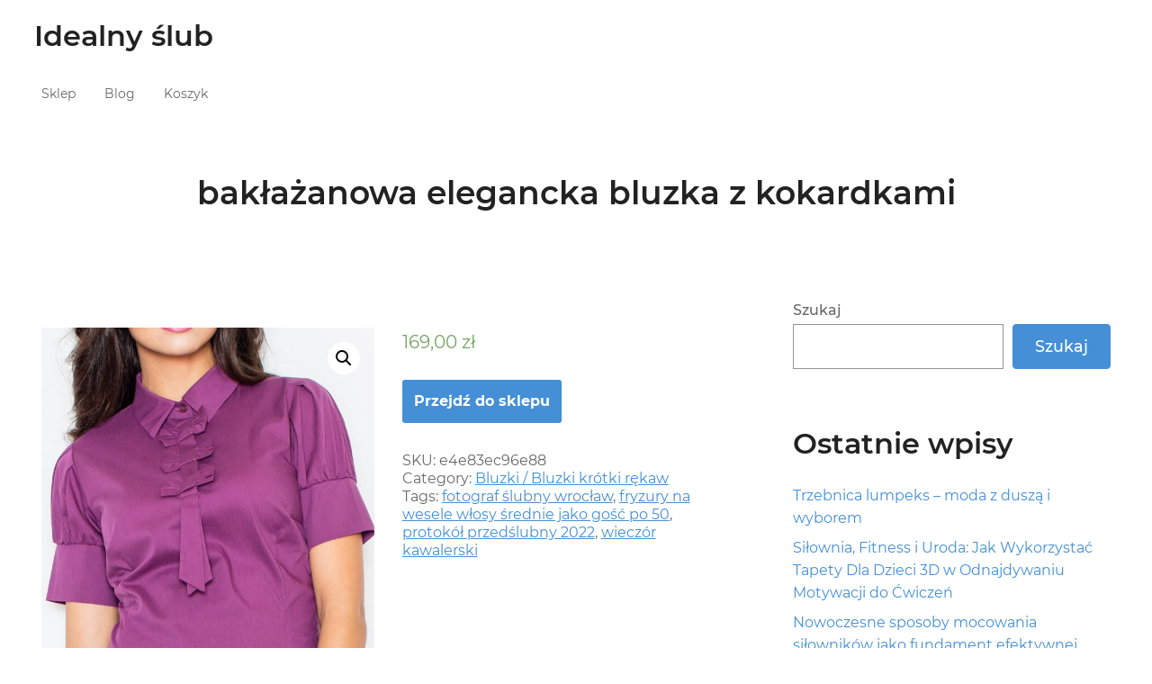

--- FILE ---
content_type: text/html; charset=UTF-8
request_url: https://balwochwalnia.pl/produkt/baklazanowa-elegancka-bluzka-z-kokardkami/
body_size: 15127
content:
<!DOCTYPE html>
<html lang="pl-PL" class="no-js">
<head>
	<meta charset="UTF-8">
	<meta name="viewport" content="width=device-width">
	<link rel="profile" href="http://gmpg.org/xfn/11">
		<title>bakłażanowa elegancka bluzka z kokardkami &#8211; Idealny ślub</title>
<meta name='robots' content='max-image-preview:large' />
	<style>img:is([sizes="auto" i], [sizes^="auto," i]) { contain-intrinsic-size: 3000px 1500px }</style>
	<link rel="alternate" type="application/rss+xml" title="Idealny ślub &raquo; Kanał z wpisami" href="https://balwochwalnia.pl/feed/" />
<link rel="alternate" type="application/rss+xml" title="Idealny ślub &raquo; Kanał z komentarzami" href="https://balwochwalnia.pl/comments/feed/" />
<script type="text/javascript">
/* <![CDATA[ */
window._wpemojiSettings = {"baseUrl":"https:\/\/s.w.org\/images\/core\/emoji\/16.0.1\/72x72\/","ext":".png","svgUrl":"https:\/\/s.w.org\/images\/core\/emoji\/16.0.1\/svg\/","svgExt":".svg","source":{"concatemoji":"https:\/\/balwochwalnia.pl\/wp-includes\/js\/wp-emoji-release.min.js?ver=6.8.3"}};
/*! This file is auto-generated */
!function(s,n){var o,i,e;function c(e){try{var t={supportTests:e,timestamp:(new Date).valueOf()};sessionStorage.setItem(o,JSON.stringify(t))}catch(e){}}function p(e,t,n){e.clearRect(0,0,e.canvas.width,e.canvas.height),e.fillText(t,0,0);var t=new Uint32Array(e.getImageData(0,0,e.canvas.width,e.canvas.height).data),a=(e.clearRect(0,0,e.canvas.width,e.canvas.height),e.fillText(n,0,0),new Uint32Array(e.getImageData(0,0,e.canvas.width,e.canvas.height).data));return t.every(function(e,t){return e===a[t]})}function u(e,t){e.clearRect(0,0,e.canvas.width,e.canvas.height),e.fillText(t,0,0);for(var n=e.getImageData(16,16,1,1),a=0;a<n.data.length;a++)if(0!==n.data[a])return!1;return!0}function f(e,t,n,a){switch(t){case"flag":return n(e,"\ud83c\udff3\ufe0f\u200d\u26a7\ufe0f","\ud83c\udff3\ufe0f\u200b\u26a7\ufe0f")?!1:!n(e,"\ud83c\udde8\ud83c\uddf6","\ud83c\udde8\u200b\ud83c\uddf6")&&!n(e,"\ud83c\udff4\udb40\udc67\udb40\udc62\udb40\udc65\udb40\udc6e\udb40\udc67\udb40\udc7f","\ud83c\udff4\u200b\udb40\udc67\u200b\udb40\udc62\u200b\udb40\udc65\u200b\udb40\udc6e\u200b\udb40\udc67\u200b\udb40\udc7f");case"emoji":return!a(e,"\ud83e\udedf")}return!1}function g(e,t,n,a){var r="undefined"!=typeof WorkerGlobalScope&&self instanceof WorkerGlobalScope?new OffscreenCanvas(300,150):s.createElement("canvas"),o=r.getContext("2d",{willReadFrequently:!0}),i=(o.textBaseline="top",o.font="600 32px Arial",{});return e.forEach(function(e){i[e]=t(o,e,n,a)}),i}function t(e){var t=s.createElement("script");t.src=e,t.defer=!0,s.head.appendChild(t)}"undefined"!=typeof Promise&&(o="wpEmojiSettingsSupports",i=["flag","emoji"],n.supports={everything:!0,everythingExceptFlag:!0},e=new Promise(function(e){s.addEventListener("DOMContentLoaded",e,{once:!0})}),new Promise(function(t){var n=function(){try{var e=JSON.parse(sessionStorage.getItem(o));if("object"==typeof e&&"number"==typeof e.timestamp&&(new Date).valueOf()<e.timestamp+604800&&"object"==typeof e.supportTests)return e.supportTests}catch(e){}return null}();if(!n){if("undefined"!=typeof Worker&&"undefined"!=typeof OffscreenCanvas&&"undefined"!=typeof URL&&URL.createObjectURL&&"undefined"!=typeof Blob)try{var e="postMessage("+g.toString()+"("+[JSON.stringify(i),f.toString(),p.toString(),u.toString()].join(",")+"));",a=new Blob([e],{type:"text/javascript"}),r=new Worker(URL.createObjectURL(a),{name:"wpTestEmojiSupports"});return void(r.onmessage=function(e){c(n=e.data),r.terminate(),t(n)})}catch(e){}c(n=g(i,f,p,u))}t(n)}).then(function(e){for(var t in e)n.supports[t]=e[t],n.supports.everything=n.supports.everything&&n.supports[t],"flag"!==t&&(n.supports.everythingExceptFlag=n.supports.everythingExceptFlag&&n.supports[t]);n.supports.everythingExceptFlag=n.supports.everythingExceptFlag&&!n.supports.flag,n.DOMReady=!1,n.readyCallback=function(){n.DOMReady=!0}}).then(function(){return e}).then(function(){var e;n.supports.everything||(n.readyCallback(),(e=n.source||{}).concatemoji?t(e.concatemoji):e.wpemoji&&e.twemoji&&(t(e.twemoji),t(e.wpemoji)))}))}((window,document),window._wpemojiSettings);
/* ]]> */
</script>
<style id='wp-emoji-styles-inline-css' type='text/css'>

	img.wp-smiley, img.emoji {
		display: inline !important;
		border: none !important;
		box-shadow: none !important;
		height: 1em !important;
		width: 1em !important;
		margin: 0 0.07em !important;
		vertical-align: -0.1em !important;
		background: none !important;
		padding: 0 !important;
	}
</style>
<link rel='stylesheet' id='wp-block-library-css' href='https://balwochwalnia.pl/wp-includes/css/dist/block-library/style.min.css?ver=6.8.3' type='text/css' media='all' />
<style id='classic-theme-styles-inline-css' type='text/css'>
/*! This file is auto-generated */
.wp-block-button__link{color:#fff;background-color:#32373c;border-radius:9999px;box-shadow:none;text-decoration:none;padding:calc(.667em + 2px) calc(1.333em + 2px);font-size:1.125em}.wp-block-file__button{background:#32373c;color:#fff;text-decoration:none}
</style>
<link rel='stylesheet' id='wc-blocks-vendors-style-css' href='https://balwochwalnia.pl/wp-content/plugins/woocommerce/packages/woocommerce-blocks/build/wc-blocks-vendors-style.css?ver=7.2.2' type='text/css' media='all' />
<link rel='stylesheet' id='wc-blocks-style-css' href='https://balwochwalnia.pl/wp-content/plugins/woocommerce/packages/woocommerce-blocks/build/wc-blocks-style.css?ver=7.2.2' type='text/css' media='all' />
<style id='global-styles-inline-css' type='text/css'>
:root{--wp--preset--aspect-ratio--square: 1;--wp--preset--aspect-ratio--4-3: 4/3;--wp--preset--aspect-ratio--3-4: 3/4;--wp--preset--aspect-ratio--3-2: 3/2;--wp--preset--aspect-ratio--2-3: 2/3;--wp--preset--aspect-ratio--16-9: 16/9;--wp--preset--aspect-ratio--9-16: 9/16;--wp--preset--color--black: #000000;--wp--preset--color--cyan-bluish-gray: #abb8c3;--wp--preset--color--white: #ffffff;--wp--preset--color--pale-pink: #f78da7;--wp--preset--color--vivid-red: #cf2e2e;--wp--preset--color--luminous-vivid-orange: #ff6900;--wp--preset--color--luminous-vivid-amber: #fcb900;--wp--preset--color--light-green-cyan: #7bdcb5;--wp--preset--color--vivid-green-cyan: #00d084;--wp--preset--color--pale-cyan-blue: #8ed1fc;--wp--preset--color--vivid-cyan-blue: #0693e3;--wp--preset--color--vivid-purple: #9b51e0;--wp--preset--gradient--vivid-cyan-blue-to-vivid-purple: linear-gradient(135deg,rgba(6,147,227,1) 0%,rgb(155,81,224) 100%);--wp--preset--gradient--light-green-cyan-to-vivid-green-cyan: linear-gradient(135deg,rgb(122,220,180) 0%,rgb(0,208,130) 100%);--wp--preset--gradient--luminous-vivid-amber-to-luminous-vivid-orange: linear-gradient(135deg,rgba(252,185,0,1) 0%,rgba(255,105,0,1) 100%);--wp--preset--gradient--luminous-vivid-orange-to-vivid-red: linear-gradient(135deg,rgba(255,105,0,1) 0%,rgb(207,46,46) 100%);--wp--preset--gradient--very-light-gray-to-cyan-bluish-gray: linear-gradient(135deg,rgb(238,238,238) 0%,rgb(169,184,195) 100%);--wp--preset--gradient--cool-to-warm-spectrum: linear-gradient(135deg,rgb(74,234,220) 0%,rgb(151,120,209) 20%,rgb(207,42,186) 40%,rgb(238,44,130) 60%,rgb(251,105,98) 80%,rgb(254,248,76) 100%);--wp--preset--gradient--blush-light-purple: linear-gradient(135deg,rgb(255,206,236) 0%,rgb(152,150,240) 100%);--wp--preset--gradient--blush-bordeaux: linear-gradient(135deg,rgb(254,205,165) 0%,rgb(254,45,45) 50%,rgb(107,0,62) 100%);--wp--preset--gradient--luminous-dusk: linear-gradient(135deg,rgb(255,203,112) 0%,rgb(199,81,192) 50%,rgb(65,88,208) 100%);--wp--preset--gradient--pale-ocean: linear-gradient(135deg,rgb(255,245,203) 0%,rgb(182,227,212) 50%,rgb(51,167,181) 100%);--wp--preset--gradient--electric-grass: linear-gradient(135deg,rgb(202,248,128) 0%,rgb(113,206,126) 100%);--wp--preset--gradient--midnight: linear-gradient(135deg,rgb(2,3,129) 0%,rgb(40,116,252) 100%);--wp--preset--font-size--small: 13px;--wp--preset--font-size--medium: 20px;--wp--preset--font-size--large: 36px;--wp--preset--font-size--x-large: 42px;--wp--preset--spacing--20: 0.44rem;--wp--preset--spacing--30: 0.67rem;--wp--preset--spacing--40: 1rem;--wp--preset--spacing--50: 1.5rem;--wp--preset--spacing--60: 2.25rem;--wp--preset--spacing--70: 3.38rem;--wp--preset--spacing--80: 5.06rem;--wp--preset--shadow--natural: 6px 6px 9px rgba(0, 0, 0, 0.2);--wp--preset--shadow--deep: 12px 12px 50px rgba(0, 0, 0, 0.4);--wp--preset--shadow--sharp: 6px 6px 0px rgba(0, 0, 0, 0.2);--wp--preset--shadow--outlined: 6px 6px 0px -3px rgba(255, 255, 255, 1), 6px 6px rgba(0, 0, 0, 1);--wp--preset--shadow--crisp: 6px 6px 0px rgba(0, 0, 0, 1);}:where(.is-layout-flex){gap: 0.5em;}:where(.is-layout-grid){gap: 0.5em;}body .is-layout-flex{display: flex;}.is-layout-flex{flex-wrap: wrap;align-items: center;}.is-layout-flex > :is(*, div){margin: 0;}body .is-layout-grid{display: grid;}.is-layout-grid > :is(*, div){margin: 0;}:where(.wp-block-columns.is-layout-flex){gap: 2em;}:where(.wp-block-columns.is-layout-grid){gap: 2em;}:where(.wp-block-post-template.is-layout-flex){gap: 1.25em;}:where(.wp-block-post-template.is-layout-grid){gap: 1.25em;}.has-black-color{color: var(--wp--preset--color--black) !important;}.has-cyan-bluish-gray-color{color: var(--wp--preset--color--cyan-bluish-gray) !important;}.has-white-color{color: var(--wp--preset--color--white) !important;}.has-pale-pink-color{color: var(--wp--preset--color--pale-pink) !important;}.has-vivid-red-color{color: var(--wp--preset--color--vivid-red) !important;}.has-luminous-vivid-orange-color{color: var(--wp--preset--color--luminous-vivid-orange) !important;}.has-luminous-vivid-amber-color{color: var(--wp--preset--color--luminous-vivid-amber) !important;}.has-light-green-cyan-color{color: var(--wp--preset--color--light-green-cyan) !important;}.has-vivid-green-cyan-color{color: var(--wp--preset--color--vivid-green-cyan) !important;}.has-pale-cyan-blue-color{color: var(--wp--preset--color--pale-cyan-blue) !important;}.has-vivid-cyan-blue-color{color: var(--wp--preset--color--vivid-cyan-blue) !important;}.has-vivid-purple-color{color: var(--wp--preset--color--vivid-purple) !important;}.has-black-background-color{background-color: var(--wp--preset--color--black) !important;}.has-cyan-bluish-gray-background-color{background-color: var(--wp--preset--color--cyan-bluish-gray) !important;}.has-white-background-color{background-color: var(--wp--preset--color--white) !important;}.has-pale-pink-background-color{background-color: var(--wp--preset--color--pale-pink) !important;}.has-vivid-red-background-color{background-color: var(--wp--preset--color--vivid-red) !important;}.has-luminous-vivid-orange-background-color{background-color: var(--wp--preset--color--luminous-vivid-orange) !important;}.has-luminous-vivid-amber-background-color{background-color: var(--wp--preset--color--luminous-vivid-amber) !important;}.has-light-green-cyan-background-color{background-color: var(--wp--preset--color--light-green-cyan) !important;}.has-vivid-green-cyan-background-color{background-color: var(--wp--preset--color--vivid-green-cyan) !important;}.has-pale-cyan-blue-background-color{background-color: var(--wp--preset--color--pale-cyan-blue) !important;}.has-vivid-cyan-blue-background-color{background-color: var(--wp--preset--color--vivid-cyan-blue) !important;}.has-vivid-purple-background-color{background-color: var(--wp--preset--color--vivid-purple) !important;}.has-black-border-color{border-color: var(--wp--preset--color--black) !important;}.has-cyan-bluish-gray-border-color{border-color: var(--wp--preset--color--cyan-bluish-gray) !important;}.has-white-border-color{border-color: var(--wp--preset--color--white) !important;}.has-pale-pink-border-color{border-color: var(--wp--preset--color--pale-pink) !important;}.has-vivid-red-border-color{border-color: var(--wp--preset--color--vivid-red) !important;}.has-luminous-vivid-orange-border-color{border-color: var(--wp--preset--color--luminous-vivid-orange) !important;}.has-luminous-vivid-amber-border-color{border-color: var(--wp--preset--color--luminous-vivid-amber) !important;}.has-light-green-cyan-border-color{border-color: var(--wp--preset--color--light-green-cyan) !important;}.has-vivid-green-cyan-border-color{border-color: var(--wp--preset--color--vivid-green-cyan) !important;}.has-pale-cyan-blue-border-color{border-color: var(--wp--preset--color--pale-cyan-blue) !important;}.has-vivid-cyan-blue-border-color{border-color: var(--wp--preset--color--vivid-cyan-blue) !important;}.has-vivid-purple-border-color{border-color: var(--wp--preset--color--vivid-purple) !important;}.has-vivid-cyan-blue-to-vivid-purple-gradient-background{background: var(--wp--preset--gradient--vivid-cyan-blue-to-vivid-purple) !important;}.has-light-green-cyan-to-vivid-green-cyan-gradient-background{background: var(--wp--preset--gradient--light-green-cyan-to-vivid-green-cyan) !important;}.has-luminous-vivid-amber-to-luminous-vivid-orange-gradient-background{background: var(--wp--preset--gradient--luminous-vivid-amber-to-luminous-vivid-orange) !important;}.has-luminous-vivid-orange-to-vivid-red-gradient-background{background: var(--wp--preset--gradient--luminous-vivid-orange-to-vivid-red) !important;}.has-very-light-gray-to-cyan-bluish-gray-gradient-background{background: var(--wp--preset--gradient--very-light-gray-to-cyan-bluish-gray) !important;}.has-cool-to-warm-spectrum-gradient-background{background: var(--wp--preset--gradient--cool-to-warm-spectrum) !important;}.has-blush-light-purple-gradient-background{background: var(--wp--preset--gradient--blush-light-purple) !important;}.has-blush-bordeaux-gradient-background{background: var(--wp--preset--gradient--blush-bordeaux) !important;}.has-luminous-dusk-gradient-background{background: var(--wp--preset--gradient--luminous-dusk) !important;}.has-pale-ocean-gradient-background{background: var(--wp--preset--gradient--pale-ocean) !important;}.has-electric-grass-gradient-background{background: var(--wp--preset--gradient--electric-grass) !important;}.has-midnight-gradient-background{background: var(--wp--preset--gradient--midnight) !important;}.has-small-font-size{font-size: var(--wp--preset--font-size--small) !important;}.has-medium-font-size{font-size: var(--wp--preset--font-size--medium) !important;}.has-large-font-size{font-size: var(--wp--preset--font-size--large) !important;}.has-x-large-font-size{font-size: var(--wp--preset--font-size--x-large) !important;}
:where(.wp-block-post-template.is-layout-flex){gap: 1.25em;}:where(.wp-block-post-template.is-layout-grid){gap: 1.25em;}
:where(.wp-block-columns.is-layout-flex){gap: 2em;}:where(.wp-block-columns.is-layout-grid){gap: 2em;}
:root :where(.wp-block-pullquote){font-size: 1.5em;line-height: 1.6;}
</style>
<link rel='stylesheet' id='photoswipe-css' href='https://balwochwalnia.pl/wp-content/plugins/woocommerce/assets/css/photoswipe/photoswipe.min.css?ver=6.4.1' type='text/css' media='all' />
<link rel='stylesheet' id='photoswipe-default-skin-css' href='https://balwochwalnia.pl/wp-content/plugins/woocommerce/assets/css/photoswipe/default-skin/default-skin.min.css?ver=6.4.1' type='text/css' media='all' />
<link rel='stylesheet' id='woocommerce-layout-css' href='https://balwochwalnia.pl/wp-content/plugins/woocommerce/assets/css/woocommerce-layout.css?ver=6.4.1' type='text/css' media='all' />
<link rel='stylesheet' id='woocommerce-smallscreen-css' href='https://balwochwalnia.pl/wp-content/plugins/woocommerce/assets/css/woocommerce-smallscreen.css?ver=6.4.1' type='text/css' media='only screen and (max-width: 768px)' />
<link rel='stylesheet' id='woocommerce-general-css' href='https://balwochwalnia.pl/wp-content/plugins/woocommerce/assets/css/woocommerce.css?ver=6.4.1' type='text/css' media='all' />
<style id='woocommerce-inline-inline-css' type='text/css'>
.woocommerce form .form-row .required { visibility: visible; }
</style>
<link rel='stylesheet' id='digifly-style-css' href='https://balwochwalnia.pl/wp-content/themes/digifly/style.min.css?ver=1.3.2' type='text/css' media='all' />
<script type="text/javascript" src="https://balwochwalnia.pl/wp-includes/js/jquery/jquery.min.js?ver=3.7.1" id="jquery-core-js"></script>
<script type="text/javascript" src="https://balwochwalnia.pl/wp-includes/js/jquery/jquery-migrate.min.js?ver=3.4.1" id="jquery-migrate-js"></script>
<link rel="https://api.w.org/" href="https://balwochwalnia.pl/wp-json/" /><link rel="alternate" title="JSON" type="application/json" href="https://balwochwalnia.pl/wp-json/wp/v2/product/15" /><link rel="EditURI" type="application/rsd+xml" title="RSD" href="https://balwochwalnia.pl/xmlrpc.php?rsd" />
<meta name="generator" content="WordPress 6.8.3" />
<meta name="generator" content="WooCommerce 6.4.1" />
<link rel="canonical" href="https://balwochwalnia.pl/produkt/baklazanowa-elegancka-bluzka-z-kokardkami/" />
<link rel='shortlink' href='https://balwochwalnia.pl/?p=15' />
<link rel="alternate" title="oEmbed (JSON)" type="application/json+oembed" href="https://balwochwalnia.pl/wp-json/oembed/1.0/embed?url=https%3A%2F%2Fbalwochwalnia.pl%2Fprodukt%2Fbaklazanowa-elegancka-bluzka-z-kokardkami%2F" />
<link rel="alternate" title="oEmbed (XML)" type="text/xml+oembed" href="https://balwochwalnia.pl/wp-json/oembed/1.0/embed?url=https%3A%2F%2Fbalwochwalnia.pl%2Fprodukt%2Fbaklazanowa-elegancka-bluzka-z-kokardkami%2F&#038;format=xml" />

					<style id="digifly-custom-css" type="text/css">
			.site-description
				{ color:#a2a2a2;}.entry-content a,
				.widget_text a,
				.comment-content a,
				.wp-block-button__link,
				.woocommerce ul.products li.product .price,
				a { color:#448fd5;}.entry-content a:hover,
				.widget_text a:hover,
				.comment-content a:hover,
				.wp-block-button__link:hover,
				.woocommerce ul.products li.product .price:hover,
				a:hover
				{ color:#215b92;}#masthead { background-color:#ffffff;}.main-navigation a { color:#696969;}.main-navigation li:hover > a, .main-navigation li.focus > a, .main-navigation li.current-menu-item > a { color:#222222;}.main-navigation .current-menu-item > a, .main-navigation .current_page_ancestor > a, .main-navigation .current_page_ancestor > a:hover, .main-navigation li.current_page_ancestor:hover > a { color:#222222;}.main-navigation ul ul li, .main-navigation ul ul { background:#222222;}.main-navigation .sub-menu a { color:#a2a2a2;}.main-navigation .sub-menu li:hover > a, .main-navigation .sub-menu li.focus > a { color:#ffffff;}.main-navigation .sub-menu .current-menu-item a { color:#ffffff;}.main-navigation .sub-menu .current-menu-item a:hover { color:#ffffff;}#site-header-secondary-menu a { color:#696969;}#site-header-secondary-menu a:hover { color:#222222;}.navCart-mobile .navCart-icon { fill:#222222;}.navCart-icon { fill:#222222;}.woocommerce .cart .button,
				.woocommerce a.button,
				.woocommerce .product .cart .button,
				.woocommerce button.button,
				.woocommerce button.button.alt,
				.woocommerce a.button.alt,
				.button,
				button,
				input[type="submit"],
				button[type="submit"],
				.edd-submit.button,
				.vendor-order-action-links > a,
				.edd-fes-action,
				a.edd-fes-action,
				#submit {
					background:#448fd5;
					border-color: #448fd5;
				}.woocommerce .cart .button:hover,
				.woocommerce a.button:hover,
				.woocommerce .product .cart .button:hover,
				.woocommerce button.button:hover,
				.woocommerce button.button.alt:hover,
				.woocommerce a.button.alt:hover,
				.button:hover,
				.button:focus,
				button:hover,
				button:focus,
				input[type="submit"]:hover,
				button[type="submit"]:hover,
				.edd-submit.button:hover,
				.vendor-order-action-links > a:hover,
				.edd-fes-action:hover,
				a.edd-fes-action:hover,
				#submit:hover {
					background:#2f83d0;
					border-color: #2f83d0;
				}.woocommerce .cart .button,
				.woocommerce a.button,
				.woocommerce .product .cart .button,
				.woocommerce button.button,
				.woocommerce button.button.alt,
				.woocommerce a.button.alt,
				.button,
				a.button,
				button,
				input[type="submit"],
				button[type="submit"],
				#submit,
				.edd-submit.button,
				.vendor-order-action-links > a,
				.edd-fes-action,
				a.edd-fes-action
				{ color:#ffffff; }.woocommerce .cart .button:hover,
				.woocommerce a.button:hover,
				.woocommerce .product .cart .button:hover,
				.woocommerce button.button:hover,
				.woocommerce button.button.alt:hover,
				.woocommerce a.button.alt:hover,
				.button:hover,
				a.button:hover,
				button:hover,
				input[type="submit"]:hover,
				button[type="submit"]:hover,
				#submit:hover,
				.vendor-order-action-links > a:hover,
				.edd-fes-action:hover,
				a.edd-fes-action:hover,
				.edd-submit.button:hover
				{ color:#ffffff; }.site-header-menu .search-form .search-field,.site-header-menu .search-form .search-submit { background:#f5f5f5; }.site-header-menu .search-form .search-field { color:#696969; }.site-header-menu .search-form .search-submit svg * { stroke:#696969; }#menu-toggle { background:#ffffff; border-color: #ffffff; }#menu-toggle { color:#448fd5; }#mobile-menu a, #mobile-menu .current-menu-item > a, .dropdown-toggle, .dropdown-toggle:hover  { color:#222222; }#mobile-menu .search-form .search-field, #mobile-menu .search-form .search-submit { background:#f5f5f5; }#mobile-menu .search-form .search-field { color:#696969; }#mobile-menu .search-form .search-submit svg * { stroke:#696969; }.site-footer { background-color:#ffffff; }.site-footer { color:#a2a2a2; }.site-footer a { color:#a2a2a2; }.site-footer a:hover { color:#222222; }.site-footer h1, .site-footer h2, .site-footer h3, .site-footer h4, .site-footer h5, .site-footer h6 { color:#222222; }.site-info { color:#a2a2a2; }		</style>
		
		<noscript><style>.woocommerce-product-gallery{ opacity: 1 !important; }</style></noscript>
	<style id="digifly-customizer-typography">body{}p{}h1{}h2{}h3{}h4{}h5{}h6{}</style>		<style type="text/css" id="wp-custom-css">
			.woocommerce ul.products li.product a img {
    height: 230px;
    object-fit: contain;
}

.woocommerce ul.products li.product .woocommerce-loop-product__title {
    height: 110px;
    overflow: hidden;
}
		</style>
		</head>

<body class="wp-singular product-template-default single single-product postid-15 wp-theme-digifly theme-digifly woocommerce woocommerce-page woocommerce-no-js">



<div id="page" class="hfeed site">

		<a class="skip-link screen-reader-text" href="#content">Skip to content</a>
        <header id="masthead" class="site-header" role="banner">
            <div class="site-header-main">
            <div class="site-header-wrap between-xs">
        
	<div class="site-branding start-sm">

        
                    <div class="site-title">
                <a href="https://balwochwalnia.pl/" rel="home">
                                        <span>Idealny ślub</span>
                                    </a>
                            </div>
        
            <div id="menu-toggle-wrap">
        <button id="menu-toggle" class="menu-toggle"><span class="genericon genericon-menu"></span></button>
    </div>
    
    </div>

    <div class="mobile-navigation"><ul id="mobile-menu" class="menu"><li id="menu-item-17504" class="menu-item menu-item-type-post_type menu-item-object-page menu-item-home current_page_parent menu-item-17504"><a href="https://balwochwalnia.pl/">Sklep</a></li>
<li id="menu-item-17505" class="menu-item menu-item-type-post_type menu-item-object-page menu-item-17505"><a href="https://balwochwalnia.pl/blog/">Blog</a></li>
<li id="menu-item-17506" class="menu-item menu-item-type-post_type menu-item-object-page menu-item-17506"><a href="https://balwochwalnia.pl/koszyk/">Koszyk</a></li>
</ul></div>
	    </div>
    
		<div id="site-header-menu" class="site-header-menu">
	    	<nav id="site-navigation" class="main-navigation" role="navigation">
	            <ul id="primary-menu" class="primary-menu menu"><li class="menu-item menu-item-type-post_type menu-item-object-page menu-item-home current_page_parent menu-item-17504"><a href="https://balwochwalnia.pl/">Sklep</a></li>
<li class="menu-item menu-item-type-post_type menu-item-object-page menu-item-17505"><a href="https://balwochwalnia.pl/blog/">Blog</a></li>
<li class="menu-item menu-item-type-post_type menu-item-object-page menu-item-17506"><a href="https://balwochwalnia.pl/koszyk/">Koszyk</a></li>
</ul>	    	</nav>
	    </div>

        </div>
        </header>
    
	<div id="content" class="site-content">

		
		<header class="page-header pv-xs-2 pv-sm-3 pv-lg-4 left-xs">
						<div class="wrapper">
								<h1 class="product-title">
											bakłażanowa elegancka bluzka z kokardkami									</h1>
							</div>
					</header>

	

<div class="content-wrapper">
    <div id="primary" class="content-area col-xs-12 col-md-8">
    	<main id="main" class="site-main" role="main">

		
<article id="post-15" class="post-15 product type-product status-publish has-post-thumbnail product_cat-bluzki-bluzki-krotki-rekaw product_tag-fotograf-slubny-wroclaw product_tag-fryzury-na-wesele-wlosy-srednie-jako-gosc-po-50 product_tag-protokol-przedslubny-2022 product_tag-wieczor-kawalerski first instock product-type-external">

	
		<div class="post-thumbnail">
					</div>

		
	<div class="entry-content">

		
		<div class="woocommerce">			<div class="single-product" data-product-page-preselected-id="0">
				<div class="woocommerce-notices-wrapper"></div><div id="product-15" class="product type-product post-15 status-publish instock product_cat-bluzki-bluzki-krotki-rekaw product_tag-fotograf-slubny-wroclaw product_tag-fryzury-na-wesele-wlosy-srednie-jako-gosc-po-50 product_tag-protokol-przedslubny-2022 product_tag-wieczor-kawalerski has-post-thumbnail product-type-external">

	<div class="woocommerce-product-gallery woocommerce-product-gallery--with-images woocommerce-product-gallery--columns-4 images" data-columns="4" style="opacity: 0; transition: opacity .25s ease-in-out;">
	<figure class="woocommerce-product-gallery__wrapper">
		<div data-thumb="https://balwochwalnia.pl/wp-content/uploads/2023/01/78eaac63707b4d64a016e071e80ee80bc229e8ef-100x100.jpg" data-thumb-alt="" class="woocommerce-product-gallery__image"><a href="https://balwochwalnia.pl/wp-content/uploads/2023/01/78eaac63707b4d64a016e071e80ee80bc229e8ef.jpg"><img decoding="async" width="600" height="900" src="https://balwochwalnia.pl/wp-content/uploads/2023/01/78eaac63707b4d64a016e071e80ee80bc229e8ef-600x900.jpg" class="wp-post-image" alt="" title="78eaac63707b4d64a016e071e80ee80bc229e8ef" data-caption="" data-src="https://balwochwalnia.pl/wp-content/uploads/2023/01/78eaac63707b4d64a016e071e80ee80bc229e8ef.jpg" data-large_image="https://balwochwalnia.pl/wp-content/uploads/2023/01/78eaac63707b4d64a016e071e80ee80bc229e8ef.jpg" data-large_image_width="1000" data-large_image_height="1500" srcset="https://balwochwalnia.pl/wp-content/uploads/2023/01/78eaac63707b4d64a016e071e80ee80bc229e8ef-600x900.jpg 600w, https://balwochwalnia.pl/wp-content/uploads/2023/01/78eaac63707b4d64a016e071e80ee80bc229e8ef-200x300.jpg 200w, https://balwochwalnia.pl/wp-content/uploads/2023/01/78eaac63707b4d64a016e071e80ee80bc229e8ef-683x1024.jpg 683w, https://balwochwalnia.pl/wp-content/uploads/2023/01/78eaac63707b4d64a016e071e80ee80bc229e8ef-768x1152.jpg 768w, https://balwochwalnia.pl/wp-content/uploads/2023/01/78eaac63707b4d64a016e071e80ee80bc229e8ef.jpg 1000w" sizes="(max-width: 600px) 100vw, 600px" /></a></div>	</figure>
</div>

	<div class="summary entry-summary">
		<p class="price"><span class="woocommerce-Price-amount amount"><bdi>169,00&nbsp;<span class="woocommerce-Price-currencySymbol">&#122;&#322;</span></bdi></span></p>

<form class="cart" action="https://balwochwalnia.pl/?link=3" method="get">
	
	<button type="submit" class="single_add_to_cart_button button alt">Przejdź do sklepu</button>

	<input type="hidden" name="link" value="3" />
	</form>

<div class="product_meta">

	
	
		<span class="sku_wrapper">SKU: <span class="sku">e4e83ec96e88</span></span>

	
	<span class="posted_in">Category: <a href="https://balwochwalnia.pl/kategoria-produktu/bluzki-bluzki-krotki-rekaw/" rel="tag">Bluzki / Bluzki krótki rękaw</a></span>
	<span class="tagged_as">Tags: <a href="https://balwochwalnia.pl/tag-produktu/fotograf-slubny-wroclaw/" rel="tag">fotograf ślubny wrocław</a>, <a href="https://balwochwalnia.pl/tag-produktu/fryzury-na-wesele-wlosy-srednie-jako-gosc-po-50/" rel="tag">fryzury na wesele włosy średnie jako gość po 50</a>, <a href="https://balwochwalnia.pl/tag-produktu/protokol-przedslubny-2022/" rel="tag">protokół przedślubny 2022</a>, <a href="https://balwochwalnia.pl/tag-produktu/wieczor-kawalerski/" rel="tag">wieczór kawalerski</a></span>
	
</div>
	</div>

	
	<div class="woocommerce-tabs wc-tabs-wrapper">
		<ul class="tabs wc-tabs" role="tablist">
							<li class="description_tab" id="tab-title-description" role="tab" aria-controls="tab-description">
					<a href="#tab-description">
						Description					</a>
				</li>
					</ul>
					<div class="woocommerce-Tabs-panel woocommerce-Tabs-panel--description panel entry-content wc-tab" id="tab-description" role="tabpanel" aria-labelledby="tab-title-description">
				
	<h2>Description</h2>

<p>Materiał: bawełna 80%<br />
nylon 17%<br />
elastan 3% .Dostępne rozmiary: S (36), L (40).Warianty kolorystyczne: bakłażan, beżowy, biały, ciemnofioletowy, czarny, fioletowy, szary.</p>
<p>&nbsp;</p>
<p><strong>Cechy</strong></p>
<p>Kolor: l</p>
<p>Rozmiar: bawelna</p>
<p>Materiał: figl</p>
<p>Producent: 1749</p>
<p>&nbsp;</p>
<p>nazwy drinkow, sala zabaw magnolia, wesołe życzenia ślubne, stary młyn opatowiec, 7 rocznica ślubu nazwa, kasztel kajasówka rybna, cukiernia jarzębińscy kościerzyna, sala balowa zamek królewski, piżama party pomysły, górna część sukni, wymiana dowodu osobistego po slubie, wschowa atrakcje, makijaz szczecin, błogosławieństwo młodej pary adl, buty płaskie ślubne, gosia fryzjer</p>
<p>yyyyy</p>
			</div>
		
			</div>


	<section class="related products">

					<h2>Related products</h2>
				
		<ul class="products columns-4">

			
					<li class="product type-product post-705 status-publish first instock product_cat-bluzki-bluzki-krotki-rekaw product_tag-egarderobe product_tag-ile-sie-daje-na-wesele-2022 product_tag-od-kiedy-uzywac-nowego-nazwiska-po-slubie product_tag-wieczor-kawalerski-pomysly has-post-thumbnail product-type-external">
	<a href="https://balwochwalnia.pl/produkt/bezowa-dluga-bluzka-z-krotkim-rekawem/" class="woocommerce-LoopProduct-link woocommerce-loop-product__link"><img decoding="async" width="300" height="300" src="https://balwochwalnia.pl/wp-content/uploads/2023/01/34fb03658398cc20dbe1452847f6c0daa3f71a3e-300x300.jpg" class="attachment-woocommerce_thumbnail size-woocommerce_thumbnail" alt="" srcset="https://balwochwalnia.pl/wp-content/uploads/2023/01/34fb03658398cc20dbe1452847f6c0daa3f71a3e-300x300.jpg 300w, https://balwochwalnia.pl/wp-content/uploads/2023/01/34fb03658398cc20dbe1452847f6c0daa3f71a3e-100x100.jpg 100w, https://balwochwalnia.pl/wp-content/uploads/2023/01/34fb03658398cc20dbe1452847f6c0daa3f71a3e-150x150.jpg 150w" sizes="(max-width: 300px) 100vw, 300px" /><h2 class="woocommerce-loop-product__title">beżowa długa bluzka z krótkim rękawem</h2>
	<span class="price"><span class="woocommerce-Price-amount amount"><bdi>159,00&nbsp;<span class="woocommerce-Price-currencySymbol">&#122;&#322;</span></bdi></span></span>
</a><a href="https://balwochwalnia.pl/?link=348" data-quantity="1" class="button product_type_external" data-product_id="705" data-product_sku="66e78d77e09d" aria-label="Przejdź do sklepu" rel="nofollow">Przejdź do sklepu</a></li>

			
					<li class="product type-product post-1179 status-publish instock product_cat-bluzki-bluzki-krotki-rekaw product_tag-fale-na-wesele-wlosy-srednie product_tag-jak-sie-ubrac-na-wesele-po-50 product_tag-palac-pod-kampinosem product_tag-sady-albigowa product_tag-wypozyczalnia-sukni-slubnych-katowice has-post-thumbnail product-type-external">
	<a href="https://balwochwalnia.pl/produkt/biala-oversizowa-bluzka-top/" class="woocommerce-LoopProduct-link woocommerce-loop-product__link"><img loading="lazy" decoding="async" width="300" height="300" src="https://balwochwalnia.pl/wp-content/uploads/2023/01/1b10bfac5e2f19054a95c837a411798f37296814-300x300.jpg" class="attachment-woocommerce_thumbnail size-woocommerce_thumbnail" alt="" srcset="https://balwochwalnia.pl/wp-content/uploads/2023/01/1b10bfac5e2f19054a95c837a411798f37296814-300x300.jpg 300w, https://balwochwalnia.pl/wp-content/uploads/2023/01/1b10bfac5e2f19054a95c837a411798f37296814-100x100.jpg 100w, https://balwochwalnia.pl/wp-content/uploads/2023/01/1b10bfac5e2f19054a95c837a411798f37296814-150x150.jpg 150w" sizes="auto, (max-width: 300px) 100vw, 300px" /><h2 class="woocommerce-loop-product__title">biała oversizowa bluzka -top</h2>
	<span class="price"><span class="woocommerce-Price-amount amount"><bdi>99,90&nbsp;<span class="woocommerce-Price-currencySymbol">&#122;&#322;</span></bdi></span></span>
</a><a href="https://balwochwalnia.pl/?link=585" data-quantity="1" class="button product_type_external" data-product_id="1179" data-product_sku="62a0a7358d5a" aria-label="Przejdź do sklepu" rel="nofollow">Przejdź do sklepu</a></li>

			
					<li class="product type-product post-1479 status-publish instock product_cat-bluzki-bluzki-krotki-rekaw product_tag-garnitur-2022-trendy product_tag-suknie-wieczorowe-konopiska product_tag-wiazanka-slubna has-post-thumbnail product-type-external">
	<a href="https://balwochwalnia.pl/produkt/bluzka-w-grochy-z-wiazaniem-ecru-zloty/" class="woocommerce-LoopProduct-link woocommerce-loop-product__link"><img loading="lazy" decoding="async" width="300" height="300" src="https://balwochwalnia.pl/wp-content/uploads/2023/01/914859adff039b8b7fbfc22e1d40c8958bca975b-300x300.jpg" class="attachment-woocommerce_thumbnail size-woocommerce_thumbnail" alt="" srcset="https://balwochwalnia.pl/wp-content/uploads/2023/01/914859adff039b8b7fbfc22e1d40c8958bca975b-300x300.jpg 300w, https://balwochwalnia.pl/wp-content/uploads/2023/01/914859adff039b8b7fbfc22e1d40c8958bca975b-100x100.jpg 100w, https://balwochwalnia.pl/wp-content/uploads/2023/01/914859adff039b8b7fbfc22e1d40c8958bca975b-150x150.jpg 150w" sizes="auto, (max-width: 300px) 100vw, 300px" /><h2 class="woocommerce-loop-product__title">bluzka w grochy z wiązaniem &#8211; ecru złoty</h2>
	<span class="price"><span class="woocommerce-Price-amount amount"><bdi>159,90&nbsp;<span class="woocommerce-Price-currencySymbol">&#122;&#322;</span></bdi></span></span>
</a><a href="https://balwochwalnia.pl/?link=735" data-quantity="1" class="button product_type_external" data-product_id="1479" data-product_sku="cd0cb99910bc" aria-label="Przejdź do sklepu" rel="nofollow">Przejdź do sklepu</a></li>

			
					<li class="product type-product post-1487 status-publish last instock product_cat-bluzki-bluzki-krotki-rekaw product_tag-egarderobe product_tag-eleganckie-sukienki-dla-50-latki product_tag-fryzury-na-wesele-warkocz product_tag-zabawy-weselne-z-klasa has-post-thumbnail product-type-external">
	<a href="https://balwochwalnia.pl/produkt/bluzka-w-kwiatki-z-falbankami-model-1/" class="woocommerce-LoopProduct-link woocommerce-loop-product__link"><img loading="lazy" decoding="async" width="300" height="300" src="https://balwochwalnia.pl/wp-content/uploads/2023/01/b118b0f450902f287551a4673670e62b55577e44-300x300.jpg" class="attachment-woocommerce_thumbnail size-woocommerce_thumbnail" alt="" srcset="https://balwochwalnia.pl/wp-content/uploads/2023/01/b118b0f450902f287551a4673670e62b55577e44-300x300.jpg 300w, https://balwochwalnia.pl/wp-content/uploads/2023/01/b118b0f450902f287551a4673670e62b55577e44-100x100.jpg 100w, https://balwochwalnia.pl/wp-content/uploads/2023/01/b118b0f450902f287551a4673670e62b55577e44-150x150.jpg 150w" sizes="auto, (max-width: 300px) 100vw, 300px" /><h2 class="woocommerce-loop-product__title">bluzka w kwiatki z falbankami &#8211; model 1</h2>
	<span class="price"><span class="woocommerce-Price-amount amount"><bdi>219,90&nbsp;<span class="woocommerce-Price-currencySymbol">&#122;&#322;</span></bdi></span></span>
</a><a href="https://balwochwalnia.pl/?link=739" data-quantity="1" class="button product_type_external" data-product_id="1487" data-product_sku="c7c74d48f57f" aria-label="Przejdź do sklepu" rel="nofollow">Przejdź do sklepu</a></li>

			
		</ul>

	</section>
	</div>

			</div>
			</div>
		
		
	</div>

</article>

	</main>

    </div>

	
<div id="secondary" class="col-xs-12 col-md-4">
	<div id="primary-sidebar" class="primary-sidebar widget-area" role="complementary">

		
		<section id="block-2" class="widget widget_block widget_search"><form role="search" method="get" action="https://balwochwalnia.pl/" class="wp-block-search__button-outside wp-block-search__text-button wp-block-search"    ><label class="wp-block-search__label" for="wp-block-search__input-1" >Szukaj</label><div class="wp-block-search__inside-wrapper " ><input class="wp-block-search__input" id="wp-block-search__input-1" placeholder="" value="" type="search" name="s" required /><button aria-label="Szukaj" class="wp-block-search__button wp-element-button" type="submit" >Szukaj</button></div></form></section><section id="block-3" class="widget widget_block"><div class="wp-block-group"><div class="wp-block-group__inner-container is-layout-flow wp-block-group-is-layout-flow"><h2 class="wp-block-heading">Ostatnie wpisy</h2><ul class="wp-block-latest-posts__list wp-block-latest-posts"><li><a class="wp-block-latest-posts__post-title" href="https://balwochwalnia.pl/trzebnica-lumpeks-moda-z-dusza-i-wyborem/">Trzebnica lumpeks – moda z duszą i wyborem</a></li>
<li><a class="wp-block-latest-posts__post-title" href="https://balwochwalnia.pl/silownia-fitness-i-uroda-jak-wykorzystac-tapety-dla-dzieci-3d-w-odnajdywaniu-motywacji-do-cwiczen/">Siłownia, Fitness i Uroda: Jak Wykorzystać Tapety Dla Dzieci 3D w Odnajdywaniu Motywacji do Ćwiczeń</a></li>
<li><a class="wp-block-latest-posts__post-title" href="https://balwochwalnia.pl/nowoczesne-sposoby-mocowania-silownikow-jako-fundament-efektywnej-hydrauliki/">Nowoczesne sposoby mocowania siłowników jako fundament efektywnej hydrauliki</a></li>
<li><a class="wp-block-latest-posts__post-title" href="https://balwochwalnia.pl/przenies-dom-w-swiat-aromatow-odkryj-swieczki-i-patyczki-ktore-oczaruja-twoje-zmysly/">Przenieś dom w świat aromatów &#8211; odkryj świeczki i patyczki, które oczarują Twoje zmysły</a></li>
<li><a class="wp-block-latest-posts__post-title" href="https://balwochwalnia.pl/odkryj-sekret-wolumetrii-twarzy-w-medycynie-estetycznejhttps-homeclinic-pl-wolumetria-twarzy/">&#8222;Odkryj sekret wolumetrii twarzy w medycynie estetycznej&#8221;https://homeclinic.pl/wolumetria-twarzy/</a></li>
</ul></div></div></section><section id="woocommerce_products-3" class="widget woocommerce widget_products"><h2 class="widget-title">Produkty</h2><ul class="product_list_widget"><li>
	
	<a href="https://balwochwalnia.pl/produkt/czerwona-dopasowana-sukienka-midi-ze-zmyslowym-dekoltem/">
		<img width="300" height="300" src="https://balwochwalnia.pl/wp-content/uploads/2023/01/62d509ca08e9ccb054509c70f1d85d2174daba41-300x300.jpg" class="attachment-woocommerce_thumbnail size-woocommerce_thumbnail" alt="" decoding="async" loading="lazy" srcset="https://balwochwalnia.pl/wp-content/uploads/2023/01/62d509ca08e9ccb054509c70f1d85d2174daba41-300x300.jpg 300w, https://balwochwalnia.pl/wp-content/uploads/2023/01/62d509ca08e9ccb054509c70f1d85d2174daba41-100x100.jpg 100w, https://balwochwalnia.pl/wp-content/uploads/2023/01/62d509ca08e9ccb054509c70f1d85d2174daba41-150x150.jpg 150w" sizes="auto, (max-width: 300px) 100vw, 300px" />		<span class="product-title">czerwona dopasowana sukienka midi ze zmysłowym dekoltem</span>
	</a>

				
	<span class="woocommerce-Price-amount amount"><bdi>154,91&nbsp;<span class="woocommerce-Price-currencySymbol">&#122;&#322;</span></bdi></span>
	</li>
<li>
	
	<a href="https://balwochwalnia.pl/produkt/dwukolorowy-welurowy-komplet-bluza-spodnica-mietowy/">
		<img width="300" height="300" src="https://balwochwalnia.pl/wp-content/uploads/2023/01/97e88629637848ebca754bf8ceda7074b74c8d12-300x300.jpg" class="attachment-woocommerce_thumbnail size-woocommerce_thumbnail" alt="" decoding="async" loading="lazy" srcset="https://balwochwalnia.pl/wp-content/uploads/2023/01/97e88629637848ebca754bf8ceda7074b74c8d12-300x300.jpg 300w, https://balwochwalnia.pl/wp-content/uploads/2023/01/97e88629637848ebca754bf8ceda7074b74c8d12-100x100.jpg 100w, https://balwochwalnia.pl/wp-content/uploads/2023/01/97e88629637848ebca754bf8ceda7074b74c8d12-150x150.jpg 150w" sizes="auto, (max-width: 300px) 100vw, 300px" />		<span class="product-title">dwukolorowy welurowy komplet bluza + spódnica - miętowy</span>
	</a>

				
	<span class="woocommerce-Price-amount amount"><bdi>299,00&nbsp;<span class="woocommerce-Price-currencySymbol">&#122;&#322;</span></bdi></span>
	</li>
<li>
	
	<a href="https://balwochwalnia.pl/produkt/ecru-lekka-bluzka-z-karczkiem-w-kwiatki/">
		<img width="300" height="300" src="https://balwochwalnia.pl/wp-content/uploads/2023/01/d0bb71efa9e2664ea79293591ecd328471c5f155-300x300.jpg" class="attachment-woocommerce_thumbnail size-woocommerce_thumbnail" alt="" decoding="async" loading="lazy" srcset="https://balwochwalnia.pl/wp-content/uploads/2023/01/d0bb71efa9e2664ea79293591ecd328471c5f155-300x300.jpg 300w, https://balwochwalnia.pl/wp-content/uploads/2023/01/d0bb71efa9e2664ea79293591ecd328471c5f155-100x100.jpg 100w, https://balwochwalnia.pl/wp-content/uploads/2023/01/d0bb71efa9e2664ea79293591ecd328471c5f155-150x150.jpg 150w" sizes="auto, (max-width: 300px) 100vw, 300px" />		<span class="product-title">ecru lekka bluzka z karczkiem w kwiatki</span>
	</a>

				
	<span class="woocommerce-Price-amount amount"><bdi>149,00&nbsp;<span class="woocommerce-Price-currencySymbol">&#122;&#322;</span></bdi></span>
	</li>
<li>
	
	<a href="https://balwochwalnia.pl/produkt/ecru-taliowany-zakiet-bez-zapiecia/">
		<img width="300" height="300" src="https://balwochwalnia.pl/wp-content/uploads/2023/01/3bcfb024ff9bbc82e124c5fe5197b3aad04766ad-300x300.jpg" class="attachment-woocommerce_thumbnail size-woocommerce_thumbnail" alt="" decoding="async" loading="lazy" srcset="https://balwochwalnia.pl/wp-content/uploads/2023/01/3bcfb024ff9bbc82e124c5fe5197b3aad04766ad-300x300.jpg 300w, https://balwochwalnia.pl/wp-content/uploads/2023/01/3bcfb024ff9bbc82e124c5fe5197b3aad04766ad-100x100.jpg 100w, https://balwochwalnia.pl/wp-content/uploads/2023/01/3bcfb024ff9bbc82e124c5fe5197b3aad04766ad-150x150.jpg 150w" sizes="auto, (max-width: 300px) 100vw, 300px" />		<span class="product-title">ecru taliowany żakiet bez zapięcia</span>
	</a>

				
	<span class="woocommerce-Price-amount amount"><bdi>115,43&nbsp;<span class="woocommerce-Price-currencySymbol">&#122;&#322;</span></bdi></span>
	</li>
<li>
	
	<a href="https://balwochwalnia.pl/produkt/szara-asymetryczna-sukienka-dzianinowa-z-rekawem-3-4/">
		<img width="300" height="300" src="https://balwochwalnia.pl/wp-content/uploads/2023/01/69f011695be155be808a10fd61d01114861f7812-300x300.jpg" class="attachment-woocommerce_thumbnail size-woocommerce_thumbnail" alt="" decoding="async" loading="lazy" srcset="https://balwochwalnia.pl/wp-content/uploads/2023/01/69f011695be155be808a10fd61d01114861f7812-300x300.jpg 300w, https://balwochwalnia.pl/wp-content/uploads/2023/01/69f011695be155be808a10fd61d01114861f7812-100x100.jpg 100w, https://balwochwalnia.pl/wp-content/uploads/2023/01/69f011695be155be808a10fd61d01114861f7812-150x150.jpg 150w" sizes="auto, (max-width: 300px) 100vw, 300px" />		<span class="product-title">szara asymetryczna sukienka dzianinowa z rękawem 3/4</span>
	</a>

				
	<span class="woocommerce-Price-amount amount"><bdi>219,00&nbsp;<span class="woocommerce-Price-currencySymbol">&#122;&#322;</span></bdi></span>
	</li>
<li>
	
	<a href="https://balwochwalnia.pl/produkt/rozkloszowana-mini-spodniczka-z-falbanka-lawendowa/">
		<img width="300" height="300" src="https://balwochwalnia.pl/wp-content/uploads/2023/01/db4e037e3d75601e5c07a5584a8ed0c2914bf23a-300x300.jpg" class="attachment-woocommerce_thumbnail size-woocommerce_thumbnail" alt="" decoding="async" loading="lazy" srcset="https://balwochwalnia.pl/wp-content/uploads/2023/01/db4e037e3d75601e5c07a5584a8ed0c2914bf23a-300x300.jpg 300w, https://balwochwalnia.pl/wp-content/uploads/2023/01/db4e037e3d75601e5c07a5584a8ed0c2914bf23a-100x100.jpg 100w, https://balwochwalnia.pl/wp-content/uploads/2023/01/db4e037e3d75601e5c07a5584a8ed0c2914bf23a-150x150.jpg 150w" sizes="auto, (max-width: 300px) 100vw, 300px" />		<span class="product-title">rozkloszowana mini spódniczka z falbanką - lawendowa</span>
	</a>

				
	<span class="woocommerce-Price-amount amount"><bdi>120,90&nbsp;<span class="woocommerce-Price-currencySymbol">&#122;&#322;</span></bdi></span>
	</li>
<li>
	
	<a href="https://balwochwalnia.pl/produkt/kimonowy-kardigan-z-plisa-dookola-szary/">
		<img width="300" height="300" src="https://balwochwalnia.pl/wp-content/uploads/2023/01/d2dae47b8bc38b557620858debbb895cec164ae8-300x300.jpg" class="attachment-woocommerce_thumbnail size-woocommerce_thumbnail" alt="" decoding="async" loading="lazy" srcset="https://balwochwalnia.pl/wp-content/uploads/2023/01/d2dae47b8bc38b557620858debbb895cec164ae8-300x300.jpg 300w, https://balwochwalnia.pl/wp-content/uploads/2023/01/d2dae47b8bc38b557620858debbb895cec164ae8-100x100.jpg 100w, https://balwochwalnia.pl/wp-content/uploads/2023/01/d2dae47b8bc38b557620858debbb895cec164ae8-150x150.jpg 150w" sizes="auto, (max-width: 300px) 100vw, 300px" />		<span class="product-title">kimonowy kardigan z plisą dookoła - szary</span>
	</a>

				
	<span class="woocommerce-Price-amount amount"><bdi>214,90&nbsp;<span class="woocommerce-Price-currencySymbol">&#122;&#322;</span></bdi></span>
	</li>
<li>
	
	<a href="https://balwochwalnia.pl/produkt/turkusowa-krotka-spodnica-z-glebokimi-zakladkami/">
		<img width="300" height="300" src="https://balwochwalnia.pl/wp-content/uploads/2023/01/97253eabb609d0b9f2453e47a0eb8cd0e9a6d417-300x300.jpg" class="attachment-woocommerce_thumbnail size-woocommerce_thumbnail" alt="" decoding="async" loading="lazy" srcset="https://balwochwalnia.pl/wp-content/uploads/2023/01/97253eabb609d0b9f2453e47a0eb8cd0e9a6d417-300x300.jpg 300w, https://balwochwalnia.pl/wp-content/uploads/2023/01/97253eabb609d0b9f2453e47a0eb8cd0e9a6d417-100x100.jpg 100w, https://balwochwalnia.pl/wp-content/uploads/2023/01/97253eabb609d0b9f2453e47a0eb8cd0e9a6d417-150x150.jpg 150w" sizes="auto, (max-width: 300px) 100vw, 300px" />		<span class="product-title">turkusowa krótka spódnica z głębokimi zakładkami</span>
	</a>

				
	<span class="woocommerce-Price-amount amount"><bdi>129,00&nbsp;<span class="woocommerce-Price-currencySymbol">&#122;&#322;</span></bdi></span>
	</li>
<li>
	
	<a href="https://balwochwalnia.pl/produkt/elegancki-kombinezon-z-brokatem-szmaragdowy/">
		<img width="300" height="300" src="https://balwochwalnia.pl/wp-content/uploads/2023/01/648453651f74b7884ee62bab9c53e7f7302239f0-300x300.jpg" class="attachment-woocommerce_thumbnail size-woocommerce_thumbnail" alt="" decoding="async" loading="lazy" srcset="https://balwochwalnia.pl/wp-content/uploads/2023/01/648453651f74b7884ee62bab9c53e7f7302239f0-300x300.jpg 300w, https://balwochwalnia.pl/wp-content/uploads/2023/01/648453651f74b7884ee62bab9c53e7f7302239f0-100x100.jpg 100w, https://balwochwalnia.pl/wp-content/uploads/2023/01/648453651f74b7884ee62bab9c53e7f7302239f0-150x150.jpg 150w" sizes="auto, (max-width: 300px) 100vw, 300px" />		<span class="product-title">elegancki kombinezon z brokatem - szmaragdowy</span>
	</a>

				
	<span class="woocommerce-Price-amount amount"><bdi>275,90&nbsp;<span class="woocommerce-Price-currencySymbol">&#122;&#322;</span></bdi></span>
	</li>
<li>
	
	<a href="https://balwochwalnia.pl/produkt/bordowy-dzianinowy-sweter-w-lodke-o-kroju-oversize/">
		<img width="300" height="300" src="https://balwochwalnia.pl/wp-content/uploads/2023/01/431559a9e1fb447269844dfdd3291f7c98855a1e-300x300.jpg" class="attachment-woocommerce_thumbnail size-woocommerce_thumbnail" alt="" decoding="async" loading="lazy" srcset="https://balwochwalnia.pl/wp-content/uploads/2023/01/431559a9e1fb447269844dfdd3291f7c98855a1e-300x300.jpg 300w, https://balwochwalnia.pl/wp-content/uploads/2023/01/431559a9e1fb447269844dfdd3291f7c98855a1e-100x100.jpg 100w, https://balwochwalnia.pl/wp-content/uploads/2023/01/431559a9e1fb447269844dfdd3291f7c98855a1e-150x150.jpg 150w" sizes="auto, (max-width: 300px) 100vw, 300px" />		<span class="product-title">bordowy dzianinowy sweter w łódkę o kroju oversize</span>
	</a>

				
	<span class="woocommerce-Price-amount amount"><bdi>149,90&nbsp;<span class="woocommerce-Price-currencySymbol">&#122;&#322;</span></bdi></span>
	</li>
<li>
	
	<a href="https://balwochwalnia.pl/produkt/granatowa-klasyczna-lekko-rozkloszowana-sukienka-z-krotkim-rekawem/">
		<img width="300" height="300" src="https://balwochwalnia.pl/wp-content/uploads/2023/01/2af32354b475a490b2344750be179b3dba137abb-300x300.jpg" class="attachment-woocommerce_thumbnail size-woocommerce_thumbnail" alt="" decoding="async" loading="lazy" srcset="https://balwochwalnia.pl/wp-content/uploads/2023/01/2af32354b475a490b2344750be179b3dba137abb-300x300.jpg 300w, https://balwochwalnia.pl/wp-content/uploads/2023/01/2af32354b475a490b2344750be179b3dba137abb-100x100.jpg 100w, https://balwochwalnia.pl/wp-content/uploads/2023/01/2af32354b475a490b2344750be179b3dba137abb-150x150.jpg 150w" sizes="auto, (max-width: 300px) 100vw, 300px" />		<span class="product-title">granatowa klasyczna lekko rozkloszowana sukienka z krótkim rękawem</span>
	</a>

				
	<span class="woocommerce-Price-amount amount"><bdi>184,90&nbsp;<span class="woocommerce-Price-currencySymbol">&#122;&#322;</span></bdi></span>
	</li>
<li>
	
	<a href="https://balwochwalnia.pl/produkt/popielata-wizytowa-luzna-sukienka-z-kloszowanym-rekawem/">
		<img width="300" height="300" src="https://balwochwalnia.pl/wp-content/uploads/2023/01/705c277ec225dd6622c06476a983e05dbb2fa48b-300x300.jpg" class="attachment-woocommerce_thumbnail size-woocommerce_thumbnail" alt="" decoding="async" loading="lazy" srcset="https://balwochwalnia.pl/wp-content/uploads/2023/01/705c277ec225dd6622c06476a983e05dbb2fa48b-300x300.jpg 300w, https://balwochwalnia.pl/wp-content/uploads/2023/01/705c277ec225dd6622c06476a983e05dbb2fa48b-100x100.jpg 100w, https://balwochwalnia.pl/wp-content/uploads/2023/01/705c277ec225dd6622c06476a983e05dbb2fa48b-150x150.jpg 150w" sizes="auto, (max-width: 300px) 100vw, 300px" />		<span class="product-title">popielata wizytowa luźna sukienka z kloszowanym rękawem</span>
	</a>

				
	<span class="woocommerce-Price-amount amount"><bdi>169,90&nbsp;<span class="woocommerce-Price-currencySymbol">&#122;&#322;</span></bdi></span>
	</li>
<li>
	
	<a href="https://balwochwalnia.pl/produkt/sukienka-z-kolnierzykiem-i-suwakiem-z-przodu-czarna/">
		<img width="300" height="300" src="https://balwochwalnia.pl/wp-content/uploads/2023/01/0905c45aad153170573c24b2db9a17f6e16a594f-300x300.jpg" class="attachment-woocommerce_thumbnail size-woocommerce_thumbnail" alt="" decoding="async" loading="lazy" srcset="https://balwochwalnia.pl/wp-content/uploads/2023/01/0905c45aad153170573c24b2db9a17f6e16a594f-300x300.jpg 300w, https://balwochwalnia.pl/wp-content/uploads/2023/01/0905c45aad153170573c24b2db9a17f6e16a594f-100x100.jpg 100w, https://balwochwalnia.pl/wp-content/uploads/2023/01/0905c45aad153170573c24b2db9a17f6e16a594f-150x150.jpg 150w" sizes="auto, (max-width: 300px) 100vw, 300px" />		<span class="product-title">sukienka z kołnierzykiem i suwakiem z przodu - czarna</span>
	</a>

				
	<span class="woocommerce-Price-amount amount"><bdi>313,90&nbsp;<span class="woocommerce-Price-currencySymbol">&#122;&#322;</span></bdi></span>
	</li>
<li>
	
	<a href="https://balwochwalnia.pl/produkt/sukienka-z-kimonowym-rekawem-3-4-model-3/">
		<img width="300" height="300" src="https://balwochwalnia.pl/wp-content/uploads/2023/01/18a2652ece53e414ae1b234580f584f49c90c7fd-300x300.jpg" class="attachment-woocommerce_thumbnail size-woocommerce_thumbnail" alt="" decoding="async" loading="lazy" srcset="https://balwochwalnia.pl/wp-content/uploads/2023/01/18a2652ece53e414ae1b234580f584f49c90c7fd-300x300.jpg 300w, https://balwochwalnia.pl/wp-content/uploads/2023/01/18a2652ece53e414ae1b234580f584f49c90c7fd-100x100.jpg 100w, https://balwochwalnia.pl/wp-content/uploads/2023/01/18a2652ece53e414ae1b234580f584f49c90c7fd-150x150.jpg 150w" sizes="auto, (max-width: 300px) 100vw, 300px" />		<span class="product-title">sukienka z kimonowym rękawem 3/4 - model 3</span>
	</a>

				
	<span class="woocommerce-Price-amount amount"><bdi>249,90&nbsp;<span class="woocommerce-Price-currencySymbol">&#122;&#322;</span></bdi></span>
	</li>
<li>
	
	<a href="https://balwochwalnia.pl/produkt/cieply-komin-damski-morski/">
		<img width="300" height="300" src="https://balwochwalnia.pl/wp-content/uploads/2023/01/e3f1d8dcade863bd154d611b086dad2ad746ef9b-scaled-300x300.jpg" class="attachment-woocommerce_thumbnail size-woocommerce_thumbnail" alt="" decoding="async" loading="lazy" srcset="https://balwochwalnia.pl/wp-content/uploads/2023/01/e3f1d8dcade863bd154d611b086dad2ad746ef9b-scaled-300x300.jpg 300w, https://balwochwalnia.pl/wp-content/uploads/2023/01/e3f1d8dcade863bd154d611b086dad2ad746ef9b-scaled-100x100.jpg 100w, https://balwochwalnia.pl/wp-content/uploads/2023/01/e3f1d8dcade863bd154d611b086dad2ad746ef9b-150x150.jpg 150w" sizes="auto, (max-width: 300px) 100vw, 300px" />		<span class="product-title">ciepły komin damski - morski</span>
	</a>

				
	<span class="woocommerce-Price-amount amount"><bdi>82,90&nbsp;<span class="woocommerce-Price-currencySymbol">&#122;&#322;</span></bdi></span>
	</li>
</ul></section><section id="block-8" class="widget widget_block"><p>zzzzz</p></section><section id="block-9" class="widget widget_block"><div data-block-name="woocommerce/product-categories" class="wp-block-woocommerce-product-categories wc-block-product-categories is-list " style=""><ul class="wc-block-product-categories-list wc-block-product-categories-list--depth-0">				<li class="wc-block-product-categories-list-item">					<a style="" href="https://balwochwalnia.pl/kategoria-produktu/bluzki/">Bluzki</a>				<span class="wc-block-product-categories-list-item-count"><span aria-hidden="true">171</span><span class="screen-reader-text">171 products</span></span>									</li>							<li class="wc-block-product-categories-list-item">					<a style="" href="https://balwochwalnia.pl/kategoria-produktu/bluzki-bluzki-dlugi-rekaw/">Bluzki / Bluzki długi rękaw</a>				<span class="wc-block-product-categories-list-item-count"><span aria-hidden="true">445</span><span class="screen-reader-text">445 products</span></span>									</li>							<li class="wc-block-product-categories-list-item">					<a style="" href="https://balwochwalnia.pl/kategoria-produktu/bluzki-bluzki-hiszpanki/">Bluzki / Bluzki hiszpanki</a>				<span class="wc-block-product-categories-list-item-count"><span aria-hidden="true">20</span><span class="screen-reader-text">20 products</span></span>									</li>							<li class="wc-block-product-categories-list-item">					<a style="" href="https://balwochwalnia.pl/kategoria-produktu/bluzki-bluzki-koronkowe/">Bluzki / Bluzki koronkowe</a>				<span class="wc-block-product-categories-list-item-count"><span aria-hidden="true">1</span><span class="screen-reader-text">1 product</span></span>									</li>							<li class="wc-block-product-categories-list-item">					<a style="" href="https://balwochwalnia.pl/kategoria-produktu/bluzki-bluzki-koszulowe/">Bluzki / Bluzki koszulowe</a>				<span class="wc-block-product-categories-list-item-count"><span aria-hidden="true">21</span><span class="screen-reader-text">21 products</span></span>									</li>							<li class="wc-block-product-categories-list-item">					<a style="" href="https://balwochwalnia.pl/kategoria-produktu/bluzki-bluzki-krotki-rekaw/">Bluzki / Bluzki krótki rękaw</a>				<span class="wc-block-product-categories-list-item-count"><span aria-hidden="true">292</span><span class="screen-reader-text">292 products</span></span>									</li>							<li class="wc-block-product-categories-list-item">					<a style="" href="https://balwochwalnia.pl/kategoria-produktu/bluzki-bluzki-oversize/">Bluzki / Bluzki oversize</a>				<span class="wc-block-product-categories-list-item-count"><span aria-hidden="true">7</span><span class="screen-reader-text">7 products</span></span>									</li>							<li class="wc-block-product-categories-list-item">					<a style="" href="https://balwochwalnia.pl/kategoria-produktu/bluzki-bluzki-wizytowe/">Bluzki / Bluzki wizytowe</a>				<span class="wc-block-product-categories-list-item-count"><span aria-hidden="true">24</span><span class="screen-reader-text">24 products</span></span>									</li>							<li class="wc-block-product-categories-list-item">					<a style="" href="https://balwochwalnia.pl/kategoria-produktu/bluzki-bluzki-z-odkrytymi-ramionami/">Bluzki / Bluzki z odkrytymi ramionami</a>				<span class="wc-block-product-categories-list-item-count"><span aria-hidden="true">3</span><span class="screen-reader-text">3 products</span></span>									</li>							<li class="wc-block-product-categories-list-item">					<a style="" href="https://balwochwalnia.pl/kategoria-produktu/bluzki-bluzy/">Bluzki / Bluzy</a>				<span class="wc-block-product-categories-list-item-count"><span aria-hidden="true">318</span><span class="screen-reader-text">318 products</span></span>									</li>							<li class="wc-block-product-categories-list-item">					<a style="" href="https://balwochwalnia.pl/kategoria-produktu/bluzki-z-baskinka/">Bluzki / Z baskinką</a>				<span class="wc-block-product-categories-list-item-count"><span aria-hidden="true">8</span><span class="screen-reader-text">8 products</span></span>									</li>							<li class="wc-block-product-categories-list-item">					<a style="" href="https://balwochwalnia.pl/kategoria-produktu/dodatki/">Dodatki</a>				<span class="wc-block-product-categories-list-item-count"><span aria-hidden="true">46</span><span class="screen-reader-text">46 products</span></span>									</li>							<li class="wc-block-product-categories-list-item">					<a style="" href="https://balwochwalnia.pl/kategoria-produktu/dodatki-czapki-i-kominy/">Dodatki / Czapki i kominy</a>				<span class="wc-block-product-categories-list-item-count"><span aria-hidden="true">119</span><span class="screen-reader-text">119 products</span></span>									</li>							<li class="wc-block-product-categories-list-item">					<a style="" href="https://balwochwalnia.pl/kategoria-produktu/dodatki-maseczki-ochronne/">Dodatki / Maseczki Ochronne</a>				<span class="wc-block-product-categories-list-item-count"><span aria-hidden="true">1</span><span class="screen-reader-text">1 product</span></span>									</li>							<li class="wc-block-product-categories-list-item">					<a style="" href="https://balwochwalnia.pl/kategoria-produktu/dodatki-plecaki/">Dodatki / Plecaki</a>				<span class="wc-block-product-categories-list-item-count"><span aria-hidden="true">12</span><span class="screen-reader-text">12 products</span></span>									</li>							<li class="wc-block-product-categories-list-item">					<a style="" href="https://balwochwalnia.pl/kategoria-produktu/homewear/">Homewear</a>				<span class="wc-block-product-categories-list-item-count"><span aria-hidden="true">30</span><span class="screen-reader-text">30 products</span></span>									</li>							<li class="wc-block-product-categories-list-item">					<a style="" href="https://balwochwalnia.pl/kategoria-produktu/homewear-dresy/">Homewear / Dresy</a>				<span class="wc-block-product-categories-list-item-count"><span aria-hidden="true">4</span><span class="screen-reader-text">4 products</span></span>									</li>							<li class="wc-block-product-categories-list-item">					<a style="" href="https://balwochwalnia.pl/kategoria-produktu/homewear-pizamy/">Homewear / Piżamy</a>				<span class="wc-block-product-categories-list-item-count"><span aria-hidden="true">247</span><span class="screen-reader-text">247 products</span></span>									</li>							<li class="wc-block-product-categories-list-item">					<a style="" href="https://balwochwalnia.pl/kategoria-produktu/homewear-szlafroki/">Homewear / Szlafroki</a>				<span class="wc-block-product-categories-list-item-count"><span aria-hidden="true">22</span><span class="screen-reader-text">22 products</span></span>									</li>							<li class="wc-block-product-categories-list-item">					<a style="" href="https://balwochwalnia.pl/kategoria-produktu/kombinezony/">Kombinezony</a>				<span class="wc-block-product-categories-list-item-count"><span aria-hidden="true">74</span><span class="screen-reader-text">74 products</span></span>									</li>							<li class="wc-block-product-categories-list-item">					<a style="" href="https://balwochwalnia.pl/kategoria-produktu/kombinezony-kombinezony-eleganckie/">Kombinezony / Kombinezony eleganckie</a>				<span class="wc-block-product-categories-list-item-count"><span aria-hidden="true">178</span><span class="screen-reader-text">178 products</span></span>									</li>							<li class="wc-block-product-categories-list-item">					<a style="" href="https://balwochwalnia.pl/kategoria-produktu/kombinezony-kombinezony-na-lato/">Kombinezony / Kombinezony na lato</a>				<span class="wc-block-product-categories-list-item-count"><span aria-hidden="true">65</span><span class="screen-reader-text">65 products</span></span>									</li>							<li class="wc-block-product-categories-list-item">					<a style="" href="https://balwochwalnia.pl/kategoria-produktu/kombinezony-kombinezony-na-wesele/">Kombinezony / Kombinezony na wesele</a>				<span class="wc-block-product-categories-list-item-count"><span aria-hidden="true">8</span><span class="screen-reader-text">8 products</span></span>									</li>							<li class="wc-block-product-categories-list-item">					<a style="" href="https://balwochwalnia.pl/kategoria-produktu/kombinezony-kombinezony-wieczorowe/">Kombinezony / Kombinezony wieczorowe</a>				<span class="wc-block-product-categories-list-item-count"><span aria-hidden="true">7</span><span class="screen-reader-text">7 products</span></span>									</li>							<li class="wc-block-product-categories-list-item">					<a style="" href="https://balwochwalnia.pl/kategoria-produktu/koszule/">Koszule</a>				<span class="wc-block-product-categories-list-item-count"><span aria-hidden="true">10</span><span class="screen-reader-text">10 products</span></span>									</li>							<li class="wc-block-product-categories-list-item">					<a style="" href="https://balwochwalnia.pl/kategoria-produktu/koszule-koszule-dlugi-rekaw/">Koszule / Koszule długi rękaw</a>				<span class="wc-block-product-categories-list-item-count"><span aria-hidden="true">120</span><span class="screen-reader-text">120 products</span></span>									</li>							<li class="wc-block-product-categories-list-item">					<a style="" href="https://balwochwalnia.pl/kategoria-produktu/koszule-koszule-krotki-rekaw/">Koszule / Koszule krótki rękaw</a>				<span class="wc-block-product-categories-list-item-count"><span aria-hidden="true">16</span><span class="screen-reader-text">16 products</span></span>									</li>							<li class="wc-block-product-categories-list-item">					<a style="" href="https://balwochwalnia.pl/kategoria-produktu/odziez-wierzchnia-kurtki-i-plaszcze/">Odzież wierzchnia / Kurtki i Płaszcze</a>				<span class="wc-block-product-categories-list-item-count"><span aria-hidden="true">149</span><span class="screen-reader-text">149 products</span></span>									</li>							<li class="wc-block-product-categories-list-item">					<a style="" href="https://balwochwalnia.pl/kategoria-produktu/odziez-wierzchnia-kurtki-i-plaszcze-kurtki/">Odzież wierzchnia / Kurtki i Płaszcze / Kurtki</a>				<span class="wc-block-product-categories-list-item-count"><span aria-hidden="true">14</span><span class="screen-reader-text">14 products</span></span>									</li>							<li class="wc-block-product-categories-list-item">					<a style="" href="https://balwochwalnia.pl/kategoria-produktu/odziez-wierzchnia-kurtki-i-plaszcze-kurtki-pikowane/">Odzież wierzchnia / Kurtki i Płaszcze / Kurtki pikowane</a>				<span class="wc-block-product-categories-list-item-count"><span aria-hidden="true">12</span><span class="screen-reader-text">12 products</span></span>									</li>							<li class="wc-block-product-categories-list-item">					<a style="" href="https://balwochwalnia.pl/kategoria-produktu/odziez-wierzchnia-kurtki-i-plaszcze-kurtki-przejsciowe/">Odzież wierzchnia / Kurtki i Płaszcze / Kurtki przejściowe</a>				<span class="wc-block-product-categories-list-item-count"><span aria-hidden="true">7</span><span class="screen-reader-text">7 products</span></span>									</li>							<li class="wc-block-product-categories-list-item">					<a style="" href="https://balwochwalnia.pl/kategoria-produktu/odziez-wierzchnia-kurtki-i-plaszcze-plaszcze/">Odzież wierzchnia / Kurtki i Płaszcze / Płaszcze</a>				<span class="wc-block-product-categories-list-item-count"><span aria-hidden="true">33</span><span class="screen-reader-text">33 products</span></span>									</li>							<li class="wc-block-product-categories-list-item">					<a style="" href="https://balwochwalnia.pl/kategoria-produktu/odziez-wierzchnia-marynarki-i-zakiety/">Odzież wierzchnia / Marynarki i żakiety</a>				<span class="wc-block-product-categories-list-item-count"><span aria-hidden="true">261</span><span class="screen-reader-text">261 products</span></span>									</li>							<li class="wc-block-product-categories-list-item">					<a style="" href="https://balwochwalnia.pl/kategoria-produktu/odziez-wierzchnia-narzutki-i-bolerka/">Odzież wierzchnia / Narzutki i bolerka</a>				<span class="wc-block-product-categories-list-item-count"><span aria-hidden="true">20</span><span class="screen-reader-text">20 products</span></span>									</li>							<li class="wc-block-product-categories-list-item">					<a style="" href="https://balwochwalnia.pl/kategoria-produktu/spodnice/">Spódnice</a>				<span class="wc-block-product-categories-list-item-count"><span aria-hidden="true">44</span><span class="screen-reader-text">44 products</span></span>									</li>							<li class="wc-block-product-categories-list-item">					<a style="" href="https://balwochwalnia.pl/kategoria-produktu/spodnice-asymetryczne/">Spódnice / Asymetryczne</a>				<span class="wc-block-product-categories-list-item-count"><span aria-hidden="true">13</span><span class="screen-reader-text">13 products</span></span>									</li>							<li class="wc-block-product-categories-list-item">					<a style="" href="https://balwochwalnia.pl/kategoria-produktu/spodnice-dlugie/">Spódnice / Długie</a>				<span class="wc-block-product-categories-list-item-count"><span aria-hidden="true">11</span><span class="screen-reader-text">11 products</span></span>									</li>							<li class="wc-block-product-categories-list-item">					<a style="" href="https://balwochwalnia.pl/kategoria-produktu/spodnice-mini/">Spódnice / Mini</a>				<span class="wc-block-product-categories-list-item-count"><span aria-hidden="true">37</span><span class="screen-reader-text">37 products</span></span>									</li>							<li class="wc-block-product-categories-list-item">					<a style="" href="https://balwochwalnia.pl/kategoria-produktu/spodnice-olowkowe/">Spódnice / Ołówkowe</a>				<span class="wc-block-product-categories-list-item-count"><span aria-hidden="true">171</span><span class="screen-reader-text">171 products</span></span>									</li>							<li class="wc-block-product-categories-list-item">					<a style="" href="https://balwochwalnia.pl/kategoria-produktu/spodnice-rozkloszowane/">Spódnice / Rozkloszowane</a>				<span class="wc-block-product-categories-list-item-count"><span aria-hidden="true">126</span><span class="screen-reader-text">126 products</span></span>									</li>							<li class="wc-block-product-categories-list-item">					<a style="" href="https://balwochwalnia.pl/kategoria-produktu/spodnice-skorzane/">Spódnice / Skórzane</a>				<span class="wc-block-product-categories-list-item-count"><span aria-hidden="true">2</span><span class="screen-reader-text">2 products</span></span>									</li>							<li class="wc-block-product-categories-list-item">					<a style="" href="https://balwochwalnia.pl/kategoria-produktu/spodnice-tiulowe/">Spódnice / Tiulowe</a>				<span class="wc-block-product-categories-list-item-count"><span aria-hidden="true">8</span><span class="screen-reader-text">8 products</span></span>									</li>							<li class="wc-block-product-categories-list-item">					<a style="" href="https://balwochwalnia.pl/kategoria-produktu/spodnice-trapezowe/">Spódnice / Trapezowe</a>				<span class="wc-block-product-categories-list-item-count"><span aria-hidden="true">27</span><span class="screen-reader-text">27 products</span></span>									</li>							<li class="wc-block-product-categories-list-item">					<a style="" href="https://balwochwalnia.pl/kategoria-produktu/spodnie/">Spodnie</a>				<span class="wc-block-product-categories-list-item-count"><span aria-hidden="true">113</span><span class="screen-reader-text">113 products</span></span>									</li>							<li class="wc-block-product-categories-list-item">					<a style="" href="https://balwochwalnia.pl/kategoria-produktu/spodnie-spodnie-dresowe/">Spodnie / Spodnie dresowe</a>				<span class="wc-block-product-categories-list-item-count"><span aria-hidden="true">156</span><span class="screen-reader-text">156 products</span></span>									</li>							<li class="wc-block-product-categories-list-item">					<a style="" href="https://balwochwalnia.pl/kategoria-produktu/spodnie-spodnie-z-wysokim-stanem/">Spodnie / Spodnie z wysokim stanem</a>				<span class="wc-block-product-categories-list-item-count"><span aria-hidden="true">132</span><span class="screen-reader-text">132 products</span></span>									</li>							<li class="wc-block-product-categories-list-item">					<a style="" href="https://balwochwalnia.pl/kategoria-produktu/spodnie-szerokie-spodnie/">Spodnie / Szerokie spodnie</a>				<span class="wc-block-product-categories-list-item-count"><span aria-hidden="true">59</span><span class="screen-reader-text">59 products</span></span>									</li>							<li class="wc-block-product-categories-list-item">					<a style="" href="https://balwochwalnia.pl/kategoria-produktu/sukienki/">Sukienki</a>				<span class="wc-block-product-categories-list-item-count"><span aria-hidden="true">149</span><span class="screen-reader-text">149 products</span></span>									</li>							<li class="wc-block-product-categories-list-item">					<a style="" href="https://balwochwalnia.pl/kategoria-produktu/sukienki-sukienka-hiszpanka/">Sukienki / Sukienka hiszpanka</a>				<span class="wc-block-product-categories-list-item-count"><span aria-hidden="true">5</span><span class="screen-reader-text">5 products</span></span>									</li>							<li class="wc-block-product-categories-list-item">					<a style="" href="https://balwochwalnia.pl/kategoria-produktu/sukienki-sukienki-asymetryczne/">Sukienki / Sukienki asymetryczne</a>				<span class="wc-block-product-categories-list-item-count"><span aria-hidden="true">77</span><span class="screen-reader-text">77 products</span></span>									</li>							<li class="wc-block-product-categories-list-item">					<a style="" href="https://balwochwalnia.pl/kategoria-produktu/sukienki-sukienki-boho/">Sukienki / Sukienki boho</a>				<span class="wc-block-product-categories-list-item-count"><span aria-hidden="true">5</span><span class="screen-reader-text">5 products</span></span>									</li>							<li class="wc-block-product-categories-list-item">					<a style="" href="https://balwochwalnia.pl/kategoria-produktu/sukienki-sukienki-do-pracy/">Sukienki / Sukienki do pracy</a>				<span class="wc-block-product-categories-list-item-count"><span aria-hidden="true">30</span><span class="screen-reader-text">30 products</span></span>									</li>							<li class="wc-block-product-categories-list-item">					<a style="" href="https://balwochwalnia.pl/kategoria-produktu/sukienki-sukienki-dresowe/">Sukienki / Sukienki dresowe</a>				<span class="wc-block-product-categories-list-item-count"><span aria-hidden="true">52</span><span class="screen-reader-text">52 products</span></span>									</li>							<li class="wc-block-product-categories-list-item">					<a style="" href="https://balwochwalnia.pl/kategoria-produktu/sukienki-sukienki-dzianinowe/">Sukienki / Sukienki dzianinowe</a>				<span class="wc-block-product-categories-list-item-count"><span aria-hidden="true">480</span><span class="screen-reader-text">480 products</span></span>									</li>							<li class="wc-block-product-categories-list-item">					<a style="" href="https://balwochwalnia.pl/kategoria-produktu/sukienki-sukienki-gorsetowe/">Sukienki / Sukienki gorsetowe</a>				<span class="wc-block-product-categories-list-item-count"><span aria-hidden="true">11</span><span class="screen-reader-text">11 products</span></span>									</li>							<li class="wc-block-product-categories-list-item">					<a style="" href="https://balwochwalnia.pl/kategoria-produktu/sukienki-sukienki-jeansowe/">Sukienki / Sukienki jeansowe</a>				<span class="wc-block-product-categories-list-item-count"><span aria-hidden="true">4</span><span class="screen-reader-text">4 products</span></span>									</li>							<li class="wc-block-product-categories-list-item">					<a style="" href="https://balwochwalnia.pl/kategoria-produktu/sukienki-sukienki-koktajlowe/">Sukienki / Sukienki koktajlowe</a>				<span class="wc-block-product-categories-list-item-count"><span aria-hidden="true">23</span><span class="screen-reader-text">23 products</span></span>									</li>							<li class="wc-block-product-categories-list-item">					<a style="" href="https://balwochwalnia.pl/kategoria-produktu/sukienki-sukienki-koronkowe/">Sukienki / Sukienki koronkowe</a>				<span class="wc-block-product-categories-list-item-count"><span aria-hidden="true">1</span><span class="screen-reader-text">1 product</span></span>									</li>							<li class="wc-block-product-categories-list-item">					<a style="" href="https://balwochwalnia.pl/kategoria-produktu/sukienki-sukienki-letnie/">Sukienki / Sukienki letnie</a>				<span class="wc-block-product-categories-list-item-count"><span aria-hidden="true">15</span><span class="screen-reader-text">15 products</span></span>									</li>							<li class="wc-block-product-categories-list-item">					<a style="" href="https://balwochwalnia.pl/kategoria-produktu/sukienki-sukienki-maxi/">Sukienki / Sukienki maxi</a>				<span class="wc-block-product-categories-list-item-count"><span aria-hidden="true">12</span><span class="screen-reader-text">12 products</span></span>									</li>							<li class="wc-block-product-categories-list-item">					<a style="" href="https://balwochwalnia.pl/kategoria-produktu/sukienki-sukienki-midi/">Sukienki / Sukienki midi</a>				<span class="wc-block-product-categories-list-item-count"><span aria-hidden="true">9</span><span class="screen-reader-text">9 products</span></span>									</li>							<li class="wc-block-product-categories-list-item">					<a style="" href="https://balwochwalnia.pl/kategoria-produktu/sukienki-sukienki-mini/">Sukienki / Sukienki mini</a>				<span class="wc-block-product-categories-list-item-count"><span aria-hidden="true">17</span><span class="screen-reader-text">17 products</span></span>									</li>							<li class="wc-block-product-categories-list-item">					<a style="" href="https://balwochwalnia.pl/kategoria-produktu/sukienki-sukienki-na-co-dzien/">Sukienki / Sukienki na co dzień</a>				<span class="wc-block-product-categories-list-item-count"><span aria-hidden="true">56</span><span class="screen-reader-text">56 products</span></span>									</li>							<li class="wc-block-product-categories-list-item">					<a style="" href="https://balwochwalnia.pl/kategoria-produktu/sukienki-sukienki-na-impreze/">Sukienki / Sukienki na imprezę</a>				<span class="wc-block-product-categories-list-item-count"><span aria-hidden="true">11</span><span class="screen-reader-text">11 products</span></span>									</li>							<li class="wc-block-product-categories-list-item">					<a style="" href="https://balwochwalnia.pl/kategoria-produktu/sukienki-sukienki-na-ramiaczkach/">Sukienki / Sukienki na ramiączkach</a>				<span class="wc-block-product-categories-list-item-count"><span aria-hidden="true">7</span><span class="screen-reader-text">7 products</span></span>									</li>							<li class="wc-block-product-categories-list-item">					<a style="" href="https://balwochwalnia.pl/kategoria-produktu/sukienki-sukienki-na-wesele/">Sukienki / Sukienki na wesele</a>				<span class="wc-block-product-categories-list-item-count"><span aria-hidden="true">36</span><span class="screen-reader-text">36 products</span></span>									</li>							<li class="wc-block-product-categories-list-item">					<a style="" href="https://balwochwalnia.pl/kategoria-produktu/sukienki-sukienki-olowkowe/">Sukienki / Sukienki ołówkowe</a>				<span class="wc-block-product-categories-list-item-count"><span aria-hidden="true">91</span><span class="screen-reader-text">91 products</span></span>									</li>							<li class="wc-block-product-categories-list-item">					<a style="" href="https://balwochwalnia.pl/kategoria-produktu/sukienki-sukienki-oversize/">Sukienki / Sukienki oversize</a>				<span class="wc-block-product-categories-list-item-count"><span aria-hidden="true">8</span><span class="screen-reader-text">8 products</span></span>									</li>							<li class="wc-block-product-categories-list-item">					<a style="" href="https://balwochwalnia.pl/kategoria-produktu/sukienki-sukienki-pastelowe/">Sukienki / Sukienki pastelowe</a>				<span class="wc-block-product-categories-list-item-count"><span aria-hidden="true">7</span><span class="screen-reader-text">7 products</span></span>									</li>							<li class="wc-block-product-categories-list-item">					<a style="" href="https://balwochwalnia.pl/kategoria-produktu/sukienki-sukienki-plus-size-46-52/">Sukienki / Sukienki plus size 46-52</a>				<span class="wc-block-product-categories-list-item-count"><span aria-hidden="true">1</span><span class="screen-reader-text">1 product</span></span>									</li>							<li class="wc-block-product-categories-list-item">					<a style="" href="https://balwochwalnia.pl/kategoria-produktu/sukienki-sukienki-rozkloszowane/">Sukienki / Sukienki rozkloszowane</a>				<span class="wc-block-product-categories-list-item-count"><span aria-hidden="true">275</span><span class="screen-reader-text">275 products</span></span>									</li>							<li class="wc-block-product-categories-list-item">					<a style="" href="https://balwochwalnia.pl/kategoria-produktu/sukienki-sukienki-trapezowe/">Sukienki / Sukienki trapezowe</a>				<span class="wc-block-product-categories-list-item-count"><span aria-hidden="true">39</span><span class="screen-reader-text">39 products</span></span>									</li>							<li class="wc-block-product-categories-list-item">					<a style="" href="https://balwochwalnia.pl/kategoria-produktu/sukienki-sukienki-w-kwiaty/">Sukienki / Sukienki w kwiaty</a>				<span class="wc-block-product-categories-list-item-count"><span aria-hidden="true">16</span><span class="screen-reader-text">16 products</span></span>									</li>							<li class="wc-block-product-categories-list-item">					<a style="" href="https://balwochwalnia.pl/kategoria-produktu/sukienki-sukienki-wieczorowe/">Sukienki / Sukienki wieczorowe</a>				<span class="wc-block-product-categories-list-item-count"><span aria-hidden="true">95</span><span class="screen-reader-text">95 products</span></span>									</li>							<li class="wc-block-product-categories-list-item">					<a style="" href="https://balwochwalnia.pl/kategoria-produktu/sukienki-sukienki-wizytowe/">Sukienki / Sukienki wizytowe</a>				<span class="wc-block-product-categories-list-item-count"><span aria-hidden="true">1858</span><span class="screen-reader-text">1858 products</span></span>									</li>							<li class="wc-block-product-categories-list-item">					<a style="" href="https://balwochwalnia.pl/kategoria-produktu/sukienki-sukienki-wyszczuplajace/">Sukienki / Sukienki wyszczuplające</a>				<span class="wc-block-product-categories-list-item-count"><span aria-hidden="true">3</span><span class="screen-reader-text">3 products</span></span>									</li>							<li class="wc-block-product-categories-list-item">					<a style="" href="https://balwochwalnia.pl/kategoria-produktu/sukienki-sukienki-z-falbanka/">Sukienki / Sukienki z falbanką</a>				<span class="wc-block-product-categories-list-item-count"><span aria-hidden="true">45</span><span class="screen-reader-text">45 products</span></span>									</li>							<li class="wc-block-product-categories-list-item">					<a style="" href="https://balwochwalnia.pl/kategoria-produktu/sukienki-sukienki-z-kolnierzykiem/">Sukienki / Sukienki z kołnierzykiem</a>				<span class="wc-block-product-categories-list-item-count"><span aria-hidden="true">9</span><span class="screen-reader-text">9 products</span></span>									</li>							<li class="wc-block-product-categories-list-item">					<a style="" href="https://balwochwalnia.pl/kategoria-produktu/swetry/">Swetry</a>				<span class="wc-block-product-categories-list-item-count"><span aria-hidden="true">59</span><span class="screen-reader-text">59 products</span></span>									</li>							<li class="wc-block-product-categories-list-item">					<a style="" href="https://balwochwalnia.pl/kategoria-produktu/swetry-dlugie-swetry/">Swetry / Długie swetry</a>				<span class="wc-block-product-categories-list-item-count"><span aria-hidden="true">13</span><span class="screen-reader-text">13 products</span></span>									</li>							<li class="wc-block-product-categories-list-item">					<a style="" href="https://balwochwalnia.pl/kategoria-produktu/swetry-kardigany/">Swetry / Kardigany</a>				<span class="wc-block-product-categories-list-item-count"><span aria-hidden="true">174</span><span class="screen-reader-text">174 products</span></span>									</li>							<li class="wc-block-product-categories-list-item">					<a style="" href="https://balwochwalnia.pl/kategoria-produktu/swetry-swetry-asymetryczne/">Swetry / Swetry asymetryczne</a>				<span class="wc-block-product-categories-list-item-count"><span aria-hidden="true">2</span><span class="screen-reader-text">2 products</span></span>									</li>							<li class="wc-block-product-categories-list-item">					<a style="" href="https://balwochwalnia.pl/kategoria-produktu/swetry-swetry-oversize/">Swetry / Swetry oversize</a>				<span class="wc-block-product-categories-list-item-count"><span aria-hidden="true">225</span><span class="screen-reader-text">225 products</span></span>									</li>							<li class="wc-block-product-categories-list-item">					<a style="" href="https://balwochwalnia.pl/kategoria-produktu/torebki/">Torebki</a>				<span class="wc-block-product-categories-list-item-count"><span aria-hidden="true">28</span><span class="screen-reader-text">28 products</span></span>									</li>							<li class="wc-block-product-categories-list-item">					<a style="" href="https://balwochwalnia.pl/kategoria-produktu/torebki-torebki-klasyczne/">Torebki / Torebki klasyczne</a>				<span class="wc-block-product-categories-list-item-count"><span aria-hidden="true">4</span><span class="screen-reader-text">4 products</span></span>									</li>							<li class="wc-block-product-categories-list-item">					<a style="" href="https://balwochwalnia.pl/kategoria-produktu/torebki-torebki-kuferki/">Torebki / Torebki kuferki</a>				<span class="wc-block-product-categories-list-item-count"><span aria-hidden="true">2</span><span class="screen-reader-text">2 products</span></span>									</li>							<li class="wc-block-product-categories-list-item">					<a style="" href="https://balwochwalnia.pl/kategoria-produktu/torebki-torebki-listonoszki/">Torebki / Torebki listonoszki</a>				<span class="wc-block-product-categories-list-item-count"><span aria-hidden="true">39</span><span class="screen-reader-text">39 products</span></span>									</li>							<li class="wc-block-product-categories-list-item">					<a style="" href="https://balwochwalnia.pl/kategoria-produktu/torebki-torebki-shoppery/">Torebki / Torebki Shoppery</a>				<span class="wc-block-product-categories-list-item-count"><span aria-hidden="true">29</span><span class="screen-reader-text">29 products</span></span>									</li>			</ul></div></section>
		
	</div>
</div>

</div>


	
	</div>

	
	<footer id="colophon" class="site-footer" role="contentinfo">
		
			
						<section class="footer-widgets container wrapper columns-4">
				<div class="row">
				
				
								</div>
			</section>
			
			
			<section class="site-info wrapper">
			<p>Copyright &copy; 2025 Idealny ślub</p>DigiFly Theme <a href="https://pluginsandsnippets.com" target="_blank">Plugins & Snippets.</a>	</section>
		</footer>

</div>

<script type="speculationrules">
{"prefetch":[{"source":"document","where":{"and":[{"href_matches":"\/*"},{"not":{"href_matches":["\/wp-*.php","\/wp-admin\/*","\/wp-content\/uploads\/*","\/wp-content\/*","\/wp-content\/plugins\/*","\/wp-content\/themes\/digifly\/*","\/*\\?(.+)"]}},{"not":{"selector_matches":"a[rel~=\"nofollow\"]"}},{"not":{"selector_matches":".no-prefetch, .no-prefetch a"}}]},"eagerness":"conservative"}]}
</script>
<script type="application/ld+json">{"@context":"https:\/\/schema.org\/","@type":"Product","@id":"https:\/\/balwochwalnia.pl\/produkt\/baklazanowa-elegancka-bluzka-z-kokardkami\/#product","name":"bak\u0142a\u017canowa elegancka bluzka z kokardkami","url":"https:\/\/balwochwalnia.pl\/produkt\/baklazanowa-elegancka-bluzka-z-kokardkami\/","description":"Materia\u0142: bawe\u0142na 80% \nnylon 17% \nelastan 3% .Dost\u0119pne rozmiary: S (36), L (40).Warianty kolorystyczne: bak\u0142a\u017can, be\u017cowy, bia\u0142y, ciemnofioletowy, czarny, fioletowy, szary.\r\n\r\n&amp;nbsp;\r\n\r\nCechy\r\n\r\nKolor: l\r\n\r\nRozmiar: bawelna\r\n\r\nMateria\u0142: figl\r\n\r\nProducent: 1749\r\n\r\n&amp;nbsp;\r\n\r\nnazwy drinkow, sala zabaw magnolia, weso\u0142e \u017cyczenia \u015blubne, stary m\u0142yn opatowiec, 7 rocznica \u015blubu nazwa, kasztel kajas\u00f3wka rybna, cukiernia jarz\u0119bi\u0144scy ko\u015bcierzyna, sala balowa zamek kr\u00f3lewski, pi\u017cama party pomys\u0142y, g\u00f3rna cz\u0119\u015b\u0107 sukni, wymiana dowodu osobistego po slubie, wschowa atrakcje, makijaz szczecin, b\u0142ogos\u0142awie\u0144stwo m\u0142odej pary adl, buty p\u0142askie \u015blubne, gosia fryzjer\r\n\r\nyyyyy","image":"https:\/\/balwochwalnia.pl\/wp-content\/uploads\/2023\/01\/78eaac63707b4d64a016e071e80ee80bc229e8ef.jpg","sku":"e4e83ec96e88","offers":[{"@type":"Offer","price":"169.00","priceValidUntil":"2026-12-31","priceSpecification":{"price":"169.00","priceCurrency":"PLN","valueAddedTaxIncluded":"false"},"priceCurrency":"PLN","availability":"http:\/\/schema.org\/InStock","url":"https:\/\/balwochwalnia.pl\/produkt\/baklazanowa-elegancka-bluzka-z-kokardkami\/","seller":{"@type":"Organization","name":"Idealny \u015blub","url":"https:\/\/balwochwalnia.pl"}}]}</script>
<div class="pswp" tabindex="-1" role="dialog" aria-hidden="true">
	<div class="pswp__bg"></div>
	<div class="pswp__scroll-wrap">
		<div class="pswp__container">
			<div class="pswp__item"></div>
			<div class="pswp__item"></div>
			<div class="pswp__item"></div>
		</div>
		<div class="pswp__ui pswp__ui--hidden">
			<div class="pswp__top-bar">
				<div class="pswp__counter"></div>
				<button class="pswp__button pswp__button--close" aria-label="Close (Esc)"></button>
				<button class="pswp__button pswp__button--share" aria-label="Share"></button>
				<button class="pswp__button pswp__button--fs" aria-label="Toggle fullscreen"></button>
				<button class="pswp__button pswp__button--zoom" aria-label="Zoom in/out"></button>
				<div class="pswp__preloader">
					<div class="pswp__preloader__icn">
						<div class="pswp__preloader__cut">
							<div class="pswp__preloader__donut"></div>
						</div>
					</div>
				</div>
			</div>
			<div class="pswp__share-modal pswp__share-modal--hidden pswp__single-tap">
				<div class="pswp__share-tooltip"></div>
			</div>
			<button class="pswp__button pswp__button--arrow--left" aria-label="Previous (arrow left)"></button>
			<button class="pswp__button pswp__button--arrow--right" aria-label="Next (arrow right)"></button>
			<div class="pswp__caption">
				<div class="pswp__caption__center"></div>
			</div>
		</div>
	</div>
</div>
	<script type="text/javascript">
		(function () {
			var c = document.body.className;
			c = c.replace(/woocommerce-no-js/, 'woocommerce-js');
			document.body.className = c;
		})();
	</script>
	<script type="text/javascript" src="https://balwochwalnia.pl/wp-content/plugins/woocommerce/assets/js/jquery-blockui/jquery.blockUI.min.js?ver=2.7.0-wc.6.4.1" id="jquery-blockui-js"></script>
<script type="text/javascript" id="wc-add-to-cart-js-extra">
/* <![CDATA[ */
var wc_add_to_cart_params = {"ajax_url":"\/wp-admin\/admin-ajax.php","wc_ajax_url":"\/?wc-ajax=%%endpoint%%","i18n_view_cart":"View cart","cart_url":"https:\/\/balwochwalnia.pl\/koszyk\/","is_cart":"","cart_redirect_after_add":"no"};
/* ]]> */
</script>
<script type="text/javascript" src="https://balwochwalnia.pl/wp-content/plugins/woocommerce/assets/js/frontend/add-to-cart.min.js?ver=6.4.1" id="wc-add-to-cart-js"></script>
<script type="text/javascript" src="https://balwochwalnia.pl/wp-content/plugins/woocommerce/assets/js/zoom/jquery.zoom.min.js?ver=1.7.21-wc.6.4.1" id="zoom-js"></script>
<script type="text/javascript" src="https://balwochwalnia.pl/wp-content/plugins/woocommerce/assets/js/flexslider/jquery.flexslider.min.js?ver=2.7.2-wc.6.4.1" id="flexslider-js"></script>
<script type="text/javascript" src="https://balwochwalnia.pl/wp-content/plugins/woocommerce/assets/js/photoswipe/photoswipe.min.js?ver=4.1.1-wc.6.4.1" id="photoswipe-js"></script>
<script type="text/javascript" src="https://balwochwalnia.pl/wp-content/plugins/woocommerce/assets/js/photoswipe/photoswipe-ui-default.min.js?ver=4.1.1-wc.6.4.1" id="photoswipe-ui-default-js"></script>
<script type="text/javascript" id="wc-single-product-js-extra">
/* <![CDATA[ */
var wc_single_product_params = {"i18n_required_rating_text":"Please select a rating","review_rating_required":"yes","flexslider":{"rtl":false,"animation":"slide","smoothHeight":true,"directionNav":false,"controlNav":"thumbnails","slideshow":false,"animationSpeed":500,"animationLoop":false,"allowOneSlide":false},"zoom_enabled":"1","zoom_options":[],"photoswipe_enabled":"1","photoswipe_options":{"shareEl":false,"closeOnScroll":false,"history":false,"hideAnimationDuration":0,"showAnimationDuration":0},"flexslider_enabled":"1"};
/* ]]> */
</script>
<script type="text/javascript" src="https://balwochwalnia.pl/wp-content/plugins/woocommerce/assets/js/frontend/single-product.min.js?ver=6.4.1" id="wc-single-product-js"></script>
<script type="text/javascript" src="https://balwochwalnia.pl/wp-content/plugins/woocommerce/assets/js/js-cookie/js.cookie.min.js?ver=2.1.4-wc.6.4.1" id="js-cookie-js"></script>
<script type="text/javascript" id="woocommerce-js-extra">
/* <![CDATA[ */
var woocommerce_params = {"ajax_url":"\/wp-admin\/admin-ajax.php","wc_ajax_url":"\/?wc-ajax=%%endpoint%%"};
/* ]]> */
</script>
<script type="text/javascript" src="https://balwochwalnia.pl/wp-content/plugins/woocommerce/assets/js/frontend/woocommerce.min.js?ver=6.4.1" id="woocommerce-js"></script>
<script type="text/javascript" id="wc-cart-fragments-js-extra">
/* <![CDATA[ */
var wc_cart_fragments_params = {"ajax_url":"\/wp-admin\/admin-ajax.php","wc_ajax_url":"\/?wc-ajax=%%endpoint%%","cart_hash_key":"wc_cart_hash_147ba2273e3f529f5ab3b7ed9c49549b","fragment_name":"wc_fragments_147ba2273e3f529f5ab3b7ed9c49549b","request_timeout":"5000"};
/* ]]> */
</script>
<script type="text/javascript" src="https://balwochwalnia.pl/wp-content/plugins/woocommerce/assets/js/frontend/cart-fragments.min.js?ver=6.4.1" id="wc-cart-fragments-js"></script>
<script type="text/javascript" id="digifly-js-js-extra">
/* <![CDATA[ */
var screenReaderText = {"expand":"<span class=\"screen-reader-text\">expand child menu<\/span>","collapse":"<span class=\"screen-reader-text\">collapse child menu<\/span>"};
/* ]]> */
</script>
<script type="text/javascript" src="https://balwochwalnia.pl/wp-content/themes/digifly/assets/js/digifly.min.js?ver=1.3.2" id="digifly-js-js"></script>
</body>
</html>
